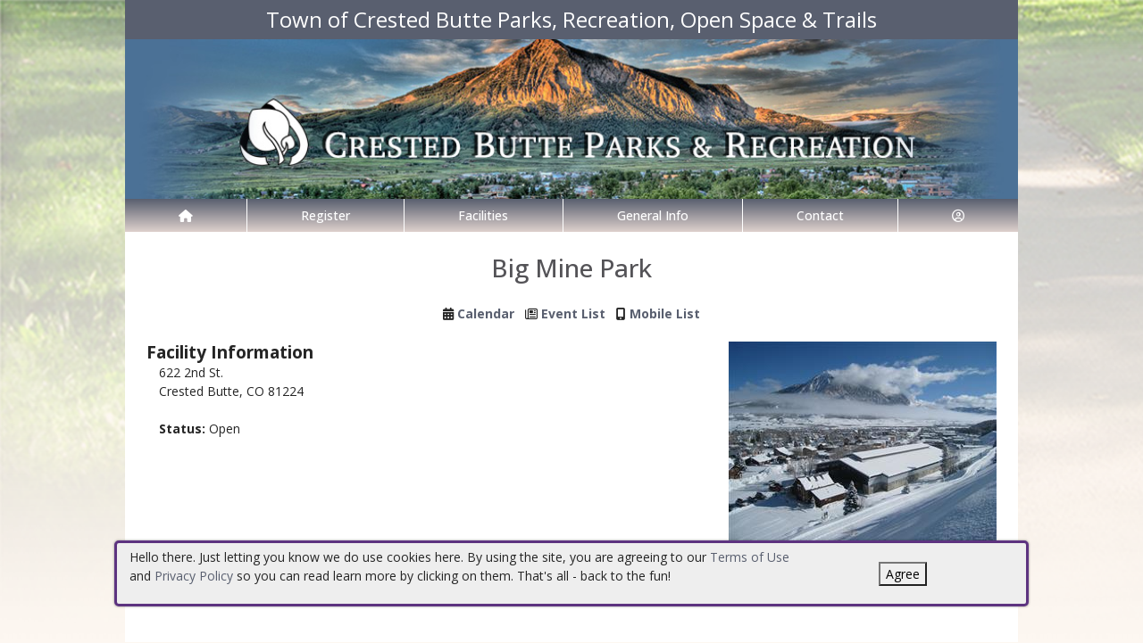

--- FILE ---
content_type: text/html; charset=utf-8
request_url: https://crestedbutteco.myrec.com/info/facilities/details.aspx?ActivityID=145581
body_size: 21395
content:


<!DOCTYPE html>
<html lang="en-US">
<head><meta name="author" content="MyRec.com" /><meta name="robots" content="follow, index" /><meta http-equiv="Content-Type" content="text/html;charset=utf-8" /><meta name="viewport" content="width=device-width, initial-scale=1.0" />
			<!-- Google tag (gtag.js) -->
			<script async src="https://www.googletagmanager.com/gtag/js?id=G-48B1HK4MYL"></script>
			<script>
				window.dataLayer = window.dataLayer || [];
				function gtag(){dataLayer.push(arguments);}
				gtag('js', new Date());

				gtag('config', 'G-48B1HK4MYL');
			</script>
		

		<!-- favicon -->
		<link rel="apple-touch-icon" sizes="180x180" href="/info/includes/icons/apple-touch-icon.png" /><link rel="icon" type="image/png" sizes="32x32" href="/info/includes/icons/favicon-32x32.png" /><link rel="icon" type="image/png" sizes="16x16" href="/info/includes/icons/favicon-16x16.png" />
		<!-- <link rel="manifest" href="/info/includes/icons/site.webmanifest" /> -->

		<!-- Bootstrap CDN -->
		<link href="https://cdn.jsdelivr.net/npm/bootstrap@5.3.3/dist/css/bootstrap.min.css" rel="stylesheet" integrity="sha384-QWTKZyjpPEjISv5WaRU9OFeRpok6YctnYmDr5pNlyT2bRjXh0JMhjY6hW+ALEwIH" crossorigin="anonymous" />
		<script src="https://cdn.jsdelivr.net/npm/@popperjs/core@2.11.8/dist/umd/popper.min.js" integrity="sha384-I7E8VVD/ismYTF4hNIPjVp/Zjvgyol6VFvRkX/vR+Vc4jQkC+hVqc2pM8ODewa9r" crossorigin="anonymous"></script>
		<script src="https://cdn.jsdelivr.net/npm/bootstrap@5.3.7/dist/js/bootstrap.min.js" integrity="sha384-7qAoOXltbVP82dhxHAUje59V5r2YsVfBafyUDxEdApLPmcdhBPg1DKg1ERo0BZlK" crossorigin="anonymous"></script>

		<!-- Bootstrap icons-->
		<link rel="stylesheet" href="https://cdn.jsdelivr.net/npm/bootstrap-icons@1.11.3/font/bootstrap-icons.min.css" />



		<!-- JQuery -->
		<script src="https://code.jquery.com/jquery-3.7.1.js" integrity="sha256-eKhayi8LEQwp4NKxN+CfCh+3qOVUtJn3QNZ0TciWLP4=" crossorigin="anonymous"></script>

		<!-- FontAwesome Kit -->
		<script src="https://kit.fontawesome.com/b6cc480471.js" crossorigin="anonymous"></script>

		<!-- Google Fonts -->
		<link rel="preconnect" href="https://fonts.googleapis.com" /><link rel="preconnect" href="https://fonts.gstatic.com" crossorigin="" /><link href="https://fonts.googleapis.com/css2?family=Open+Sans:wght@300..800&amp;display=swap" rel="stylesheet" />

		<!-- CSS Files -->
		<link rel="stylesheet" href="/custom-colors.css?v=2.1" /> <!-- Custom colors -->
		<link rel="stylesheet" href="/info/master/css/myrec_style.css?v=2.1" /> <!-- Global styling -->
		<link rel="stylesheet" href="/info/master/css/myrec_style-mediaqueries.css?v=2.1" /> <!-- Viewport-specific styling -->
		<link rel="stylesheet" href="/info/master/css/no-more-tables.css" /> <!-- OLD tables -->
		<link rel="stylesheet" href="/info/master/css/no-more-table-sm.css" /> <!-- OLD tables mobile -->

		<!-- Misc UI Update JS -->
		<script src="/info/master/js/myrec-base-js.js?v=1"></script>

		<!-- Fancybox -->
		<link rel="stylesheet" href="/info/includes/fancybox3/jquery.fancybox.min.css" />
		<script src="/info/includes/fancybox3/jquery.fancybox.min.js"></script>

	
	<meta name="description" content="View details about the selected facility.">
<title>
	Town of Crested Butte Parks, Recreation, Open Space & Trails: Facility Details
</title></head>

<a href="#content" class="skip">Skip to content</a>

<body>

	<div id="public-alert-group">
		
	</div>

	<form method="post" action="./details.aspx?ActivityID=145581" id="frmMain">
<div class="aspNetHidden">
<input type="hidden" name="__EVENTTARGET" id="__EVENTTARGET" value="" />
<input type="hidden" name="__EVENTARGUMENT" id="__EVENTARGUMENT" value="" />
<input type="hidden" name="__VIEWSTATE" id="__VIEWSTATE" value="/[base64]/[base64]/[base64]////[base64]/eCAYDAAAAC1VuYXZhaWxhYmxlCQMAAAAGBAAAAAEwCzLOAQABAAAA/////[base64]/////[base64]/////[base64]/////[base64]////[base64]/eCAYDAAAAC1VuYXZhaWxhYmxlCQMAAAAGBAAAAAQ5Nzg3CzLPAQABAAAA/////[base64]/////[base64]/////[base64]////[base64]/eCAYDAAAAC1VuYXZhaWxhYmxlCQMAAAAGBAAAAAQ5Nzg1CzLOAQABAAAA/////[base64]/////[base64]////[base64]/eCAYDAAAAC1VuYXZhaWxhYmxlCQMAAAAGBAAAAAEwCzLOAQABAAAA/////[base64]/////[base64]/////[base64]////[base64]/////[base64]/te3ggGAwAAAAZDbG9zZWQJAwAAAAYEAAAABTEzNDIyCzLVAQABAAAA/////[base64]/eCABqyVBiX94IBgMAAAARV0VIQSBZb3V0aCBIb2NrZXkJAwAAAAYEAAAABTExMzY2CzLVAQABAAAA/////[base64]/eCAAGcONuX94IBgMAAAARV0VIQSBBZHVsdCBIb2NrZXkJAwAAAAYEAAAABTExMzY2CzLVAQABAAAA/////[base64]/eCACiFnZ7X94IBgMAAAARV0VIQSBBZHVsdCBIb2NrZXkJAwAAAAYEAAAABTExMzY2CzLKAQABAAAA/////[base64]/gV/eCADA8oKSX94IBgMAAAAGQ2xvc2VkCQMAAAAGBAAAAAUxMTM2NgsyygEAAQAAAP////[base64]/[base64]/[base64]/[base64]/[base64]/[base64]/[base64]/[base64]" />
</div>

<script type="text/javascript">
//<![CDATA[
var theForm = document.forms['frmMain'];
if (!theForm) {
    theForm = document.frmMain;
}
function __doPostBack(eventTarget, eventArgument) {
    if (!theForm.onsubmit || (theForm.onsubmit() != false)) {
        theForm.__EVENTTARGET.value = eventTarget;
        theForm.__EVENTARGUMENT.value = eventArgument;
        theForm.submit();
    }
}
//]]>
</script>


<script src="/info/WebResource.axd?d=ZDET2Q8xRrmMKfyw_ga0LBIBv55KuQ_r1LcMCS1hXdaXlqtrZyyNJtRm2n6X0KrTDxROECJ97RPWZyZMBARrHN7U4zLrwXZxHIreqCGcXDg1&amp;t=638901392248157332" type="text/javascript"></script>


<script src="/info/WebResource.axd?d=31IAns5vJHlAgIgzKaqkeIqSEhogFHIlg_BFCHdxjMSX96d_fer8JvuOwQQe0JHjn2amkYp0dLCwqqv4CYqdiCde7ClXNJtYuPHRxA-5XUTDQJIjtJ2JlKzaYjTMVHrY0&amp;t=637477830817451086" type="text/javascript"></script>
<script src="/info/WebResource.axd?d=R7jCPujnZzjd9GVklRynAfWqDn5gKoFKeLoHk3g2cxozFU8jtr7VO9dgcCq5yLuBjpBTbEofafDh8zghojeRguVPhoi3ky2J-zDR6ptOpnCaBjNuLnP2bfyM3tBmRI02l14gilBJbeclO0868ceGJA2&amp;t=637477830817451086" type="text/javascript"></script>
<script src="/info/ScriptResource.axd?d=mf2tE3KU20YfxOrTCCmiOaOvisLfPjSfpM-2xS5kaG6ILcQsS1g-BdlFHtnYZSwNJL1--UlcZpWodOoZ10m2B7aRQg6SEJIwzaQmwR-1iOTs0NywoVfOoW3u3ipEjvOxqyo7J3D6j77a-4km3smzX41ojVgajJoX1Gq0KUiHn4E1&amp;t=5c0e0825" type="text/javascript"></script>
<script src="/info/ScriptResource.axd?d=B5Lb4U9-IbAzn7wIc4jQSLgZ77ER4mtTMhFi6yUvOxXDuxfinA9-wXRxog_e42pFYwM0wOydqBel2s9IPiAWoCQsGgwqcZlMbv9Xx_B8CNDWlZAMM3NX0dbVxtzn4Jovzaf1RRVa2ObLG8Notz10PGqOTwZDU0Kq50snC1TLyvjLM462jeCZijzZ9hxZsGDT0&amp;t=5c0e0825" type="text/javascript"></script>
<div class="aspNetHidden">

	<input type="hidden" name="__VIEWSTATEGENERATOR" id="__VIEWSTATEGENERATOR" value="D96AFB41" />
	<input type="hidden" name="__EVENTVALIDATION" id="__EVENTVALIDATION" value="/[base64]/ENoOHNgIwzBNsJCoue8eTMjsDbQIgQN7dTG9LbqECT03z7BGrwV8nvTT3/ttOv6MDkep+M81DZ6/5Fno20r/otZ/hw0x76L0i5oQsOyrsVOpHk6XAOZSOJzsmfjvIjsQzduz+vXrw854V+zM9W/yqKEJMuSIyrmp3tBm+XHb95qwO2dn8p/KvCF3pdLZ7CgVct5GujOiSpvol/[base64]" />
</div>
		<div class="policy-banner" style="display: none; border: 3px solid #5D3380;">
			<p>
			Hello there. Just letting you know we do use cookies here. By using the site, you are agreeing to our
			<a href="/info/policies/default.aspx" target="_blank" rel="noopener noreferrer">Terms of Use</a> and
			<a href="/info/policies/privacy.aspx" target="_blank" rel="noopener noreferrer">Privacy Policy</a> so you can read learn more by clicking on them.
			That's all - back to the fun!
			</p>
			<div class="col-md-3 text-center">
				<button class="policy-close">Agree</button>
			</div>
		</div>


		


	<div id="main-container" class="container">
		<header>
			

				<!-- Department name title -->
				<div class="siteName">
					<span id="lblDepartmentName">Town of Crested Butte Parks, Recreation, Open Space & Trails</span>
				</div>

				<!-- Banner image -->
				<div class="banner">
					<a id="hlHeaderImage" title="Town of Crested Butte Parks, Recreation, Open Space &amp; Trails" class="logo" alt="Town of Crested Butte Parks, Recreation, Open Space &amp; Trails" href="/info/default.aspx"><img title="Town of Crested Butte Parks, Recreation, Open Space &amp; Trails" src="/images/header_banner.jpg" alt="Town of Crested Butte Parks, Recreation, Open Space &amp; Trails" /></a>
				</div>

			

			
				<nav>
						

<nav id="myrec-main-nav" class="navbar container">
	<ul class="navbar-nav">
		<li class="nav-item">
			<a href="/info/default.aspx" class="nav-link"><i class="fa fa-home"></i></a>
		</li>
		
				<li class="nav-item dropdown">

					<a id="ctrMainNav_rptNavGroups_hlNavGroup_0" class="nav-link dropdown-toggle" data-bs-toggle="dropdown" href="/info/activities/default.aspx?type=activities">Register</a>
					<input type="hidden" name="ctl00$ctrMainNav$rptNavGroups$ctl00$hdnNavGroupID" id="ctrMainNav_rptNavGroups_hdnNavGroupID_0" value="1" />
					
							<ul class="dropdown-menu">
						
							<li><a href="/info/activities/default.aspx?type=activities">Programs</a></li>
						
							<li><a href="/info/search/default.aspx">Search Activities</a></li>
						
							</ul>
						
				</li>
			
				<li class="nav-item dropdown">

					<a id="ctrMainNav_rptNavGroups_hlNavGroup_1" class="nav-link dropdown-toggle" data-bs-toggle="dropdown" href="/info/facilities/default.aspx">Facilities</a>
					<input type="hidden" name="ctl00$ctrMainNav$rptNavGroups$ctl01$hdnNavGroupID" id="ctrMainNav_rptNavGroups_hdnNavGroupID_1" value="2" />
					
							<ul class="dropdown-menu">
						
							<li><a href="/info/facilities/default.aspx">Facility List</a></li>
						
							<li><a href="/info/calendar/default.aspx">Calendar</a></li>
						
							</ul>
						
				</li>
			
				<li class="nav-item dropdown">

					<a id="ctrMainNav_rptNavGroups_hlNavGroup_2" class="nav-link dropdown-toggle" data-bs-toggle="dropdown" href="/info/dept/default.aspx">General Info</a>
					<input type="hidden" name="ctl00$ctrMainNav$rptNavGroups$ctl02$hdnNavGroupID" id="ctrMainNav_rptNavGroups_hdnNavGroupID_2" value="3" />
					
							<ul class="dropdown-menu">
						
							<li><a href="/info/news/default.aspx">News</a></li>
						
							<li><a href="/info/dept/default.aspx">Dept Info</a></li>
						
							<li><a href="/info/team/default.aspx">Team Info</a></li>
						
							</ul>
						
				</li>
			
				<li class="nav-item dropdown">

					<a id="ctrMainNav_rptNavGroups_hlNavGroup_3" class="nav-link dropdown-toggle" data-bs-toggle="dropdown" href="/info/contact/default.aspx">Contact</a>
					<input type="hidden" name="ctl00$ctrMainNav$rptNavGroups$ctl03$hdnNavGroupID" id="ctrMainNav_rptNavGroups_hdnNavGroupID_3" value="4" />
					
							<ul class="dropdown-menu">
						
							<li><a href="/info/contact/default.aspx">Contact Us</a></li>
						
							<li><a href="/info/help/default.aspx">Help</a></li>
						
							<li><a href="/info/tutorial/default.aspx">How to Register</a></li>
						
							<li><a href="/info/affiliated/default.aspx">Affiliates</a></li>
						
							<li><a href="http://www.crestedbutte-co.gov/" target="_blank">Municipal Site</a></li>
						
							</ul>
						
				</li>
			
		<li class="nav-item dropdown">
			<a class="dropdown-toggle nav-link" data-bs-toggle="dropdown" href="/info/household/default.aspx"><i class="fa fa-user-circle-o" aria-hidden="true"></i></a>
			<ul class="dropdown-menu dropdown-menu-lg-end">
				
					<li><a href="/info/household/login.aspx">Account Login</a></li>
					<li><a href="/info/household/add_step_01.aspx">Create Account</a></li>
				

				
			</ul>
		</li>
		
	</ul>
</nav>
	

		<!-- <b class="ieMsg">For the best browsing experience, please upgrade to <a href="https://www.microsoft.com/en-us/download/internet-explorer.aspx" target="_blank">IE 9 or greater</a>, <a href="https://www.microsoft.com/en-us/download/details.aspx?id=48126" target="_blank">Edge</a>, <a href="https://www.mozilla.org/en-US/firefox/new/" target="_blank">Firefox</a>, or <a href="https://www.google.com/chrome/browser/desktop/">Chrome</a>.</b> -->

		<!--Mobile-->
		<nav id="myrec-mobile-nav" class="navbar container">

			<ul class="navbar-nav">

				<li class="nav-item"><a href="/info/default.aspx" class="nav-link"><i class="fa-solid fa-house"></i></a></li>
				
				
				

				<li class="nav-item">
					<a class="nav-link mobile-toggle-trigger" href="#collapse-mobile-acct" data-bs-toggle="collapse" aria-expanded="false" aria-controls="collapse-mobile-acct"><i class="fa-solid fa-circle-user"></i></a>
				</li>

				<li class="nav-item">
					<a class="nav-link mobile-toggle-trigger" href="#collapse-mobile" data-bs-toggle="collapse" aria-expanded="false" aria-controls="collapse-mobile">
						<i class="fa-solid fa-bars"></i>
					</a>
					
				</li>
				
			</ul>

			<div class="collapse mobile-menu-toggle" id="collapse-mobile-acct" data-bs-parent="#myrec-mobile-nav">
				<ul class="mobile-menu">
					
					
						<li><a href="/info/household/login.aspx">Account Login</a></li>
						<li><a href="/info/household/add_step_01.aspx">Create Account</a></li>
					
				</ul>
			</div>


			<div class="collapse mobile-menu-toggle" id="collapse-mobile" data-bs-parent="#myrec-mobile-nav">
				<ul class="mobile-menu">
					
							<li class="nav-item dropdown">
								<a id="ctrMainNav_rptNavGroups2_hlNavGroup2_0" class="nav-link dropdown-toggle" data-bs-toggle="dropdown" href="/info/activities/default.aspx?type=activities">Register</a>
								<!-- <input type="hidden" name="ctl00$ctrMainNav$rptNavGroups2$ctl00$hdnNavGroupID" id="ctrMainNav_rptNavGroups2_hdnNavGroupID_0" value="1" /> -->
								<input type="hidden" name="ctl00$ctrMainNav$rptNavGroups2$ctl00$hdnNavGroupID2" id="ctrMainNav_rptNavGroups2_hdnNavGroupID2_0" value="1" />
								<ul class="dropdown-menu mobile-menu-submenu">
									
											<li class="dropdown-item"><a href="/info/activities/default.aspx?type=activities">Programs</a></li>
										
											<li class="dropdown-item"><a href="/info/search/default.aspx">Search Activities</a></li>
										
								</ul>
							</li>
						
							<li class="nav-item dropdown">
								<a id="ctrMainNav_rptNavGroups2_hlNavGroup2_1" class="nav-link dropdown-toggle" data-bs-toggle="dropdown" href="/info/facilities/default.aspx">Facilities</a>
								<!-- <input type="hidden" name="ctl00$ctrMainNav$rptNavGroups2$ctl01$hdnNavGroupID" id="ctrMainNav_rptNavGroups2_hdnNavGroupID_1" value="2" /> -->
								<input type="hidden" name="ctl00$ctrMainNav$rptNavGroups2$ctl01$hdnNavGroupID2" id="ctrMainNav_rptNavGroups2_hdnNavGroupID2_1" value="2" />
								<ul class="dropdown-menu mobile-menu-submenu">
									
											<li class="dropdown-item"><a href="/info/facilities/default.aspx">Facility List</a></li>
										
											<li class="dropdown-item"><a href="/info/calendar/default.aspx">Calendar</a></li>
										
								</ul>
							</li>
						
							<li class="nav-item dropdown">
								<a id="ctrMainNav_rptNavGroups2_hlNavGroup2_2" class="nav-link dropdown-toggle" data-bs-toggle="dropdown" href="/info/dept/default.aspx">General Info</a>
								<!-- <input type="hidden" name="ctl00$ctrMainNav$rptNavGroups2$ctl02$hdnNavGroupID" id="ctrMainNav_rptNavGroups2_hdnNavGroupID_2" value="3" /> -->
								<input type="hidden" name="ctl00$ctrMainNav$rptNavGroups2$ctl02$hdnNavGroupID2" id="ctrMainNav_rptNavGroups2_hdnNavGroupID2_2" value="3" />
								<ul class="dropdown-menu mobile-menu-submenu">
									
											<li class="dropdown-item"><a href="/info/news/default.aspx">News</a></li>
										
											<li class="dropdown-item"><a href="/info/dept/default.aspx">Dept Info</a></li>
										
											<li class="dropdown-item"><a href="/info/team/default.aspx">Team Info</a></li>
										
								</ul>
							</li>
						
							<li class="nav-item dropdown">
								<a id="ctrMainNav_rptNavGroups2_hlNavGroup2_3" class="nav-link dropdown-toggle" data-bs-toggle="dropdown" href="/info/contact/default.aspx">Contact</a>
								<!-- <input type="hidden" name="ctl00$ctrMainNav$rptNavGroups2$ctl03$hdnNavGroupID" id="ctrMainNav_rptNavGroups2_hdnNavGroupID_3" value="4" /> -->
								<input type="hidden" name="ctl00$ctrMainNav$rptNavGroups2$ctl03$hdnNavGroupID2" id="ctrMainNav_rptNavGroups2_hdnNavGroupID2_3" value="4" />
								<ul class="dropdown-menu mobile-menu-submenu">
									
											<li class="dropdown-item"><a href="/info/contact/default.aspx">Contact Us</a></li>
										
											<li class="dropdown-item"><a href="/info/help/default.aspx">Help</a></li>
										
											<li class="dropdown-item"><a href="/info/tutorial/default.aspx">How to Register</a></li>
										
											<li class="dropdown-item"><a href="/info/affiliated/default.aspx">Affiliates</a></li>
										
											<li class="dropdown-item"><a href="http://www.crestedbutte-co.gov/" target="_blank">Municipal Site</a></li>
										
								</ul>
							</li>
						
				</ul>
			</div>
		</nav>

		
				</nav>
			

			

			
				<div class="linkStandout registerMsg">
					<a href="/info/default.aspx" alt="Home" title="Home">
						<i class="fa-solid fa-house"></i>
					</a>

					<a id="hlRegisterNow" href="/info/activities/default.aspx">Register Now</a>
				</div>

				

			</header>

			<div id="page-content">

				<div class="index-content">
					
					<a href="#nav" class="skip">Skip to nav</a>
					
				</div>

			<div class="main-content">
				

				
	<script type="text/javascript">
//<![CDATA[
Sys.WebForms.PageRequestManager._initialize('ctl00$Content$ScriptManager1', 'frmMain', ['tctl00$Content$udpAvailability','Content_udpAvailability','tctl00$Content$UpdatePanel2','Content_UpdatePanel2'], [], [], 90, 'ctl00');
//]]>
</script>

	<script language="javascript">
	<!--
		function EventDates(ActivityID) {
			var URL = '/info/popups/activity_dates.aspx?ActivityID=' + ActivityID
			window.open(URL, 'EventDatesWindowA' + ActivityID, 'width=650,height=520,scrollbars=1,resizable=1;')
		}

	-->
	</script>
	<script language="Javascript">
		$(function() {
			$('.collapsePanelAvail').hide();
			$('.collapsePanelToggleAvail').click(function() {
				$('.collapsePanelAvail').slideToggle();
				return false;
			});
		});

		function pageLoad(sender,args) {
			$('.collapsePanelAvail').hide();
			$('.collapsePanelToggleAvail').click(function() {
				$('.collapsePanelAvail').slideToggle();
				return false;
			});
		}
	</script>

	<style type="text/css" media="all">
		table.padded td {padding: 0 0.15em;}
		.bold {font-weight: bold;}
	</style>

	<h1><span id="Content_lblName">Big Mine Park</span></h1>
	<div class="center">
		
		
		
			<span class="noMobile">
				<i class="fa fa-calendar"></i> <a href="/info/calendar/default.aspx?FacilityID=9763&AreaID=0">Calendar</a>
				&nbsp;
			</span>
			<i class="fa fa-newspaper-o"></i> <a href="/info/calendar/list.aspx?FacilityID=9763&AreaID=0">Event List</a>
			&nbsp;
			<i class="fa fa-mobile"></i> <a href="/info/calendar/mobile.aspx?FacilityID=9763&AreaID=0">Mobile List</a>
		
		<br /><br />
	</div>
	<div class="collapsePanelAvail">
		<div id="Content_udpAvailability">
	
				<table class="styled" style="width: 100%;">
				<tr class="trTitle left">
					<td>
						Availability
					</td>
				</tr>
				<tr class="center">
					<td>
						<b>Date:</b>
						<input name="ctl00$Content$txtAvailabilityDate" type="text" value="01/29/2026" maxlength="10" id="Content_txtAvailabilityDate" class="datepicker date" style="width:80px;" />
						<input type="submit" name="ctl00$Content$btnAvailabilityChart" value="Update" id="Content_btnAvailabilityChart" class="btn" style="margin-top: -10px;" />
					</td>
				</tr>
				</table>
				<div class="center" style="width: 840px;">
					<br />

<div id="Content_ctrAvailabilityChart_DayPilotScheduler1" class="scheduler_default_main" style="width:968px;-khtml-user-select:none;-webkit-user-select:none;-moz-user-select:none;user-select:none;position:relative;">
		<table cellspacing="0" cellpadding="0" border="0">
			<tr>
				<td style="width:200px;"><div class="scheduler_default_corner" unselectable="on" style="width:200px;height:45px;overflow:hidden;">
					<div id="Content_ctrAvailabilityChart_DayPilotScheduler1_corner" unselectable="on" class="scheduler_default_corner_inner" style="height:44px;">

					</div>
				</div></td><td unselectable="on" style="width:32px;height:44px;overflow:hidden;-khtml-user-select:none;-moz-user-select:none;"><div unselectable="on" title="12:00 AM" class="scheduler_default_timeheadercol" style="height:45px;width:32px;position:relative;overflow:hidden;">
					<div unselectable="on" class="scheduler_default_timeheadercol_inner">
						12 am
					</div>
				</div></td><td unselectable="on" style="width:32px;height:44px;overflow:hidden;-khtml-user-select:none;-moz-user-select:none;"><div unselectable="on" title="1:00 AM" class="scheduler_default_timeheadercol" style="height:45px;width:32px;position:relative;overflow:hidden;">
					<div unselectable="on" class="scheduler_default_timeheadercol_inner">
						1 am
					</div>
				</div></td><td unselectable="on" style="width:32px;height:44px;overflow:hidden;-khtml-user-select:none;-moz-user-select:none;"><div unselectable="on" title="2:00 AM" class="scheduler_default_timeheadercol" style="height:45px;width:32px;position:relative;overflow:hidden;">
					<div unselectable="on" class="scheduler_default_timeheadercol_inner">
						2 am
					</div>
				</div></td><td unselectable="on" style="width:32px;height:44px;overflow:hidden;-khtml-user-select:none;-moz-user-select:none;"><div unselectable="on" title="3:00 AM" class="scheduler_default_timeheadercol" style="height:45px;width:32px;position:relative;overflow:hidden;">
					<div unselectable="on" class="scheduler_default_timeheadercol_inner">
						3 am
					</div>
				</div></td><td unselectable="on" style="width:32px;height:44px;overflow:hidden;-khtml-user-select:none;-moz-user-select:none;"><div unselectable="on" title="4:00 AM" class="scheduler_default_timeheadercol" style="height:45px;width:32px;position:relative;overflow:hidden;">
					<div unselectable="on" class="scheduler_default_timeheadercol_inner">
						4 am
					</div>
				</div></td><td unselectable="on" style="width:32px;height:44px;overflow:hidden;-khtml-user-select:none;-moz-user-select:none;"><div unselectable="on" title="5:00 AM" class="scheduler_default_timeheadercol" style="height:45px;width:32px;position:relative;overflow:hidden;">
					<div unselectable="on" class="scheduler_default_timeheadercol_inner">
						5 am
					</div>
				</div></td><td unselectable="on" style="width:32px;height:44px;overflow:hidden;-khtml-user-select:none;-moz-user-select:none;"><div unselectable="on" title="6:00 AM" class="scheduler_default_timeheadercol" style="height:45px;width:32px;position:relative;overflow:hidden;">
					<div unselectable="on" class="scheduler_default_timeheadercol_inner">
						6 am
					</div>
				</div></td><td unselectable="on" style="width:32px;height:44px;overflow:hidden;-khtml-user-select:none;-moz-user-select:none;"><div unselectable="on" title="7:00 AM" class="scheduler_default_timeheadercol" style="height:45px;width:32px;position:relative;overflow:hidden;">
					<div unselectable="on" class="scheduler_default_timeheadercol_inner">
						7 am
					</div>
				</div></td><td unselectable="on" style="width:32px;height:44px;overflow:hidden;-khtml-user-select:none;-moz-user-select:none;"><div unselectable="on" title="8:00 AM" class="scheduler_default_timeheadercol" style="height:45px;width:32px;position:relative;overflow:hidden;">
					<div unselectable="on" class="scheduler_default_timeheadercol_inner">
						8 am
					</div>
				</div></td><td unselectable="on" style="width:32px;height:44px;overflow:hidden;-khtml-user-select:none;-moz-user-select:none;"><div unselectable="on" title="9:00 AM" class="scheduler_default_timeheadercol" style="height:45px;width:32px;position:relative;overflow:hidden;">
					<div unselectable="on" class="scheduler_default_timeheadercol_inner">
						9 am
					</div>
				</div></td><td unselectable="on" style="width:32px;height:44px;overflow:hidden;-khtml-user-select:none;-moz-user-select:none;"><div unselectable="on" title="10:00 AM" class="scheduler_default_timeheadercol" style="height:45px;width:32px;position:relative;overflow:hidden;">
					<div unselectable="on" class="scheduler_default_timeheadercol_inner">
						10 am
					</div>
				</div></td><td unselectable="on" style="width:32px;height:44px;overflow:hidden;-khtml-user-select:none;-moz-user-select:none;"><div unselectable="on" title="11:00 AM" class="scheduler_default_timeheadercol" style="height:45px;width:32px;position:relative;overflow:hidden;">
					<div unselectable="on" class="scheduler_default_timeheadercol_inner">
						11 am
					</div>
				</div></td><td unselectable="on" style="width:32px;height:44px;overflow:hidden;-khtml-user-select:none;-moz-user-select:none;"><div unselectable="on" title="12:00 PM" class="scheduler_default_timeheadercol" style="height:45px;width:32px;position:relative;overflow:hidden;">
					<div unselectable="on" class="scheduler_default_timeheadercol_inner">
						12 pm
					</div>
				</div></td><td unselectable="on" style="width:32px;height:44px;overflow:hidden;-khtml-user-select:none;-moz-user-select:none;"><div unselectable="on" title="1:00 PM" class="scheduler_default_timeheadercol" style="height:45px;width:32px;position:relative;overflow:hidden;">
					<div unselectable="on" class="scheduler_default_timeheadercol_inner">
						1 pm
					</div>
				</div></td><td unselectable="on" style="width:32px;height:44px;overflow:hidden;-khtml-user-select:none;-moz-user-select:none;"><div unselectable="on" title="2:00 PM" class="scheduler_default_timeheadercol" style="height:45px;width:32px;position:relative;overflow:hidden;">
					<div unselectable="on" class="scheduler_default_timeheadercol_inner">
						2 pm
					</div>
				</div></td><td unselectable="on" style="width:32px;height:44px;overflow:hidden;-khtml-user-select:none;-moz-user-select:none;"><div unselectable="on" title="3:00 PM" class="scheduler_default_timeheadercol" style="height:45px;width:32px;position:relative;overflow:hidden;">
					<div unselectable="on" class="scheduler_default_timeheadercol_inner">
						3 pm
					</div>
				</div></td><td unselectable="on" style="width:32px;height:44px;overflow:hidden;-khtml-user-select:none;-moz-user-select:none;"><div unselectable="on" title="4:00 PM" class="scheduler_default_timeheadercol" style="height:45px;width:32px;position:relative;overflow:hidden;">
					<div unselectable="on" class="scheduler_default_timeheadercol_inner">
						4 pm
					</div>
				</div></td><td unselectable="on" style="width:32px;height:44px;overflow:hidden;-khtml-user-select:none;-moz-user-select:none;"><div unselectable="on" title="5:00 PM" class="scheduler_default_timeheadercol" style="height:45px;width:32px;position:relative;overflow:hidden;">
					<div unselectable="on" class="scheduler_default_timeheadercol_inner">
						5 pm
					</div>
				</div></td><td unselectable="on" style="width:32px;height:44px;overflow:hidden;-khtml-user-select:none;-moz-user-select:none;"><div unselectable="on" title="6:00 PM" class="scheduler_default_timeheadercol" style="height:45px;width:32px;position:relative;overflow:hidden;">
					<div unselectable="on" class="scheduler_default_timeheadercol_inner">
						6 pm
					</div>
				</div></td><td unselectable="on" style="width:32px;height:44px;overflow:hidden;-khtml-user-select:none;-moz-user-select:none;"><div unselectable="on" title="7:00 PM" class="scheduler_default_timeheadercol" style="height:45px;width:32px;position:relative;overflow:hidden;">
					<div unselectable="on" class="scheduler_default_timeheadercol_inner">
						7 pm
					</div>
				</div></td><td unselectable="on" style="width:32px;height:44px;overflow:hidden;-khtml-user-select:none;-moz-user-select:none;"><div unselectable="on" title="8:00 PM" class="scheduler_default_timeheadercol" style="height:45px;width:32px;position:relative;overflow:hidden;">
					<div unselectable="on" class="scheduler_default_timeheadercol_inner">
						8 pm
					</div>
				</div></td><td unselectable="on" style="width:32px;height:44px;overflow:hidden;-khtml-user-select:none;-moz-user-select:none;"><div unselectable="on" title="9:00 PM" class="scheduler_default_timeheadercol" style="height:45px;width:32px;position:relative;overflow:hidden;">
					<div unselectable="on" class="scheduler_default_timeheadercol_inner">
						9 pm
					</div>
				</div></td><td unselectable="on" style="width:32px;height:44px;overflow:hidden;-khtml-user-select:none;-moz-user-select:none;"><div unselectable="on" title="10:00 PM" class="scheduler_default_timeheadercol" style="height:45px;width:32px;position:relative;overflow:hidden;">
					<div unselectable="on" class="scheduler_default_timeheadercol_inner">
						10 pm
					</div>
				</div></td><td unselectable="on" style="width:32px;height:44px;overflow:hidden;-khtml-user-select:none;-moz-user-select:none;"><div unselectable="on" title="11:00 PM" class="scheduler_default_timeheadercol" style="height:45px;width:32px;position:relative;overflow:hidden;">
					<div unselectable="on" class="scheduler_default_timeheadercol_inner">
						11 pm
					</div>
				</div></td>
			</tr><tr>
				<td unselectable="on" resource="11366" id="Content_ctrAvailabilityChart_DayPilotScheduler1row11366" style="width:200px;"><div unselectable='on' style='height:50px; overflow:hidden; width: 200px'><table style='width:200px; padding: 0px; border-spacing: 0px; table-layout: fixed;'><tr><td style='width:200px; padding: 0px; overflow: hidden;'><div unselectable='on' style='height:50px; overflow:hidden; position: relative;' class='scheduler_default_rowheader'><div unselectable='on' class='scheduler_default_rowheader_inner'>Big Mine Ice Arena</div></td></tr></table></div></td><td onclick="javascript:__doPostBack(&#39;ctl00$Content$ctrAvailabilityChart$DayPilotScheduler1&#39;,&#39;TIME:2026-01-29T00:00:0011366&#39;)" style="width:32px;cursor:pointer;"><div unselectable='on' style='display:block; width:32px; height:50px;' class='scheduler_default_cell'></div></td><td onclick="javascript:__doPostBack(&#39;ctl00$Content$ctrAvailabilityChart$DayPilotScheduler1&#39;,&#39;TIME:2026-01-29T01:00:0011366&#39;)" style="width:32px;cursor:pointer;"><div unselectable='on' style='display:block; width:32px; height:50px;' class='scheduler_default_cell'></div></td><td onclick="javascript:__doPostBack(&#39;ctl00$Content$ctrAvailabilityChart$DayPilotScheduler1&#39;,&#39;TIME:2026-01-29T02:00:0011366&#39;)" style="width:32px;cursor:pointer;"><div unselectable='on' style='display:block; width:32px; height:50px;' class='scheduler_default_cell'></div></td><td onclick="javascript:__doPostBack(&#39;ctl00$Content$ctrAvailabilityChart$DayPilotScheduler1&#39;,&#39;TIME:2026-01-29T03:00:0011366&#39;)" style="width:32px;cursor:pointer;"><div unselectable='on' style='display:block; width:32px; height:50px;' class='scheduler_default_cell'></div></td><td onclick="javascript:__doPostBack(&#39;ctl00$Content$ctrAvailabilityChart$DayPilotScheduler1&#39;,&#39;TIME:2026-01-29T04:00:0011366&#39;)" style="width:32px;cursor:pointer;"><div unselectable='on' style='display:block; width:32px; height:50px;' class='scheduler_default_cell'></div></td><td onclick="javascript:__doPostBack(&#39;ctl00$Content$ctrAvailabilityChart$DayPilotScheduler1&#39;,&#39;TIME:2026-01-29T05:00:0011366&#39;)" style="width:32px;cursor:pointer;"><div unselectable='on' style='display:block; width:32px; height:50px;' class='scheduler_default_cell'></div></td><td onclick="javascript:__doPostBack(&#39;ctl00$Content$ctrAvailabilityChart$DayPilotScheduler1&#39;,&#39;TIME:2026-01-29T06:00:0011366&#39;)" style="width:32px;cursor:pointer;"><div unselectable='on' style='display:block; width:32px; height:50px;' class='scheduler_default_cell'></div></td><td onclick="javascript:__doPostBack(&#39;ctl00$Content$ctrAvailabilityChart$DayPilotScheduler1&#39;,&#39;TIME:2026-01-29T07:00:0011366&#39;)" style="width:32px;cursor:pointer;"><div unselectable='on' style='display:block; width:32px; height:50px;' class='scheduler_default_cell'></div></td><td onclick="javascript:__doPostBack(&#39;ctl00$Content$ctrAvailabilityChart$DayPilotScheduler1&#39;,&#39;TIME:2026-01-29T08:00:0011366&#39;)" style="width:32px;cursor:pointer;"><div unselectable='on' style='display:block; width:32px; height:50px;' class='scheduler_default_cell'></div></td><td onclick="javascript:__doPostBack(&#39;ctl00$Content$ctrAvailabilityChart$DayPilotScheduler1&#39;,&#39;TIME:2026-01-29T09:00:0011366&#39;)" style="width:32px;cursor:pointer;"><div unselectable='on' style='display:block; width:32px; height:50px;' class='scheduler_default_cell scheduler_default_cell_business'></div></td><td onclick="javascript:__doPostBack(&#39;ctl00$Content$ctrAvailabilityChart$DayPilotScheduler1&#39;,&#39;TIME:2026-01-29T10:00:0011366&#39;)" style="width:32px;cursor:pointer;"><div unselectable='on' style='display:block; width:32px; height:50px;' class='scheduler_default_cell scheduler_default_cell_business'></div></td><td onclick="javascript:__doPostBack(&#39;ctl00$Content$ctrAvailabilityChart$DayPilotScheduler1&#39;,&#39;TIME:2026-01-29T11:00:0011366&#39;)" style="width:32px;cursor:pointer;"><div unselectable='on' style='display:block; width:32px; height:50px;' class='scheduler_default_cell scheduler_default_cell_business'></div></td><td onclick="javascript:__doPostBack(&#39;ctl00$Content$ctrAvailabilityChart$DayPilotScheduler1&#39;,&#39;TIME:2026-01-29T12:00:0011366&#39;)" style="width:32px;cursor:pointer;"><div unselectable='on' style='display:block; width:32px; height:50px;' class='scheduler_default_cell scheduler_default_cell_business'></div></td><td onclick="javascript:__doPostBack(&#39;ctl00$Content$ctrAvailabilityChart$DayPilotScheduler1&#39;,&#39;TIME:2026-01-29T13:00:0011366&#39;)" style="width:32px;cursor:pointer;"><div unselectable='on' style='display:block; width:32px; height:50px;' class='scheduler_default_cell scheduler_default_cell_business'></div></td><td onclick="javascript:__doPostBack(&#39;ctl00$Content$ctrAvailabilityChart$DayPilotScheduler1&#39;,&#39;TIME:2026-01-29T14:00:0011366&#39;)" style="width:32px;cursor:pointer;"><div unselectable='on' style='display:block; width:32px; height:50px;' class='scheduler_default_cell scheduler_default_cell_business'></div></td><td onclick="javascript:__doPostBack(&#39;ctl00$Content$ctrAvailabilityChart$DayPilotScheduler1&#39;,&#39;TIME:2026-01-29T15:00:0011366&#39;)" style="width:32px;cursor:pointer;"><div unselectable='on' style='display:block; width:32px; height:50px;' class='scheduler_default_cell scheduler_default_cell_business'></div></td><td onclick="javascript:__doPostBack(&#39;ctl00$Content$ctrAvailabilityChart$DayPilotScheduler1&#39;,&#39;TIME:2026-01-29T16:00:0011366&#39;)" style="width:32px;cursor:pointer;"><div unselectable='on' style='display:block; width:32px; height:50px;' class='scheduler_default_cell scheduler_default_cell_business'></div></td><td onclick="javascript:__doPostBack(&#39;ctl00$Content$ctrAvailabilityChart$DayPilotScheduler1&#39;,&#39;TIME:2026-01-29T17:00:0011366&#39;)" style="width:32px;cursor:pointer;"><div unselectable='on' style='display:block; width:32px; height:50px;' class='scheduler_default_cell scheduler_default_cell_business'></div></td><td onclick="javascript:__doPostBack(&#39;ctl00$Content$ctrAvailabilityChart$DayPilotScheduler1&#39;,&#39;TIME:2026-01-29T18:00:0011366&#39;)" style="width:32px;cursor:pointer;"><div unselectable='on' style='display:block; width:32px; height:50px;' class='scheduler_default_cell'></div></td><td onclick="javascript:__doPostBack(&#39;ctl00$Content$ctrAvailabilityChart$DayPilotScheduler1&#39;,&#39;TIME:2026-01-29T19:00:0011366&#39;)" style="width:32px;cursor:pointer;"><div unselectable='on' style='display:block; width:32px; height:50px;' class='scheduler_default_cell'></div></td><td onclick="javascript:__doPostBack(&#39;ctl00$Content$ctrAvailabilityChart$DayPilotScheduler1&#39;,&#39;TIME:2026-01-29T20:00:0011366&#39;)" style="width:32px;cursor:pointer;"><div unselectable='on' style='display:block; width:32px; height:50px;' class='scheduler_default_cell'></div></td><td onclick="javascript:__doPostBack(&#39;ctl00$Content$ctrAvailabilityChart$DayPilotScheduler1&#39;,&#39;TIME:2026-01-29T21:00:0011366&#39;)" style="width:32px;cursor:pointer;"><div unselectable='on' style='display:block; width:32px; height:50px;' class='scheduler_default_cell'></div></td><td onclick="javascript:__doPostBack(&#39;ctl00$Content$ctrAvailabilityChart$DayPilotScheduler1&#39;,&#39;TIME:2026-01-29T22:00:0011366&#39;)" style="width:32px;cursor:pointer;"><div unselectable='on' style='display:block; width:32px; height:50px;' class='scheduler_default_cell'></div></td><td onclick="javascript:__doPostBack(&#39;ctl00$Content$ctrAvailabilityChart$DayPilotScheduler1&#39;,&#39;TIME:2026-01-29T23:00:0011366&#39;)" style="width:32px;cursor:pointer;"><div unselectable='on' style='display:block; width:32px; height:50px;' class='scheduler_default_cell'></div></td>
			</tr><tr>
				<td unselectable="on" resource="13422" id="Content_ctrAvailabilityChart_DayPilotScheduler1row13422" style="width:200px;"><div unselectable='on' style='height:50px; overflow:hidden; width: 200px'><table style='width:200px; padding: 0px; border-spacing: 0px; table-layout: fixed;'><tr><td style='width:200px; padding: 0px; overflow: hidden;'><div unselectable='on' style='height:50px; overflow:hidden; position: relative;' class='scheduler_default_rowheader'><div unselectable='on' class='scheduler_default_rowheader_inner'>Big Mine Open Space</div></td></tr></table></div></td><td onclick="javascript:__doPostBack(&#39;ctl00$Content$ctrAvailabilityChart$DayPilotScheduler1&#39;,&#39;TIME:2026-01-29T00:00:0013422&#39;)" style="width:32px;cursor:pointer;"><div unselectable='on' style='display:block; width:32px; height:50px;' class='scheduler_default_cell'></div></td><td onclick="javascript:__doPostBack(&#39;ctl00$Content$ctrAvailabilityChart$DayPilotScheduler1&#39;,&#39;TIME:2026-01-29T01:00:0013422&#39;)" style="width:32px;cursor:pointer;"><div unselectable='on' style='display:block; width:32px; height:50px;' class='scheduler_default_cell'></div></td><td onclick="javascript:__doPostBack(&#39;ctl00$Content$ctrAvailabilityChart$DayPilotScheduler1&#39;,&#39;TIME:2026-01-29T02:00:0013422&#39;)" style="width:32px;cursor:pointer;"><div unselectable='on' style='display:block; width:32px; height:50px;' class='scheduler_default_cell'></div></td><td onclick="javascript:__doPostBack(&#39;ctl00$Content$ctrAvailabilityChart$DayPilotScheduler1&#39;,&#39;TIME:2026-01-29T03:00:0013422&#39;)" style="width:32px;cursor:pointer;"><div unselectable='on' style='display:block; width:32px; height:50px;' class='scheduler_default_cell'></div></td><td onclick="javascript:__doPostBack(&#39;ctl00$Content$ctrAvailabilityChart$DayPilotScheduler1&#39;,&#39;TIME:2026-01-29T04:00:0013422&#39;)" style="width:32px;cursor:pointer;"><div unselectable='on' style='display:block; width:32px; height:50px;' class='scheduler_default_cell'></div></td><td onclick="javascript:__doPostBack(&#39;ctl00$Content$ctrAvailabilityChart$DayPilotScheduler1&#39;,&#39;TIME:2026-01-29T05:00:0013422&#39;)" style="width:32px;cursor:pointer;"><div unselectable='on' style='display:block; width:32px; height:50px;' class='scheduler_default_cell'></div></td><td onclick="javascript:__doPostBack(&#39;ctl00$Content$ctrAvailabilityChart$DayPilotScheduler1&#39;,&#39;TIME:2026-01-29T06:00:0013422&#39;)" style="width:32px;cursor:pointer;"><div unselectable='on' style='display:block; width:32px; height:50px;' class='scheduler_default_cell'></div></td><td onclick="javascript:__doPostBack(&#39;ctl00$Content$ctrAvailabilityChart$DayPilotScheduler1&#39;,&#39;TIME:2026-01-29T07:00:0013422&#39;)" style="width:32px;cursor:pointer;"><div unselectable='on' style='display:block; width:32px; height:50px;' class='scheduler_default_cell'></div></td><td onclick="javascript:__doPostBack(&#39;ctl00$Content$ctrAvailabilityChart$DayPilotScheduler1&#39;,&#39;TIME:2026-01-29T08:00:0013422&#39;)" style="width:32px;cursor:pointer;"><div unselectable='on' style='display:block; width:32px; height:50px;' class='scheduler_default_cell'></div></td><td onclick="javascript:__doPostBack(&#39;ctl00$Content$ctrAvailabilityChart$DayPilotScheduler1&#39;,&#39;TIME:2026-01-29T09:00:0013422&#39;)" style="width:32px;cursor:pointer;"><div unselectable='on' style='display:block; width:32px; height:50px;' class='scheduler_default_cell scheduler_default_cell_business'></div></td><td onclick="javascript:__doPostBack(&#39;ctl00$Content$ctrAvailabilityChart$DayPilotScheduler1&#39;,&#39;TIME:2026-01-29T10:00:0013422&#39;)" style="width:32px;cursor:pointer;"><div unselectable='on' style='display:block; width:32px; height:50px;' class='scheduler_default_cell scheduler_default_cell_business'></div></td><td onclick="javascript:__doPostBack(&#39;ctl00$Content$ctrAvailabilityChart$DayPilotScheduler1&#39;,&#39;TIME:2026-01-29T11:00:0013422&#39;)" style="width:32px;cursor:pointer;"><div unselectable='on' style='display:block; width:32px; height:50px;' class='scheduler_default_cell scheduler_default_cell_business'></div></td><td onclick="javascript:__doPostBack(&#39;ctl00$Content$ctrAvailabilityChart$DayPilotScheduler1&#39;,&#39;TIME:2026-01-29T12:00:0013422&#39;)" style="width:32px;cursor:pointer;"><div unselectable='on' style='display:block; width:32px; height:50px;' class='scheduler_default_cell scheduler_default_cell_business'></div></td><td onclick="javascript:__doPostBack(&#39;ctl00$Content$ctrAvailabilityChart$DayPilotScheduler1&#39;,&#39;TIME:2026-01-29T13:00:0013422&#39;)" style="width:32px;cursor:pointer;"><div unselectable='on' style='display:block; width:32px; height:50px;' class='scheduler_default_cell scheduler_default_cell_business'></div></td><td onclick="javascript:__doPostBack(&#39;ctl00$Content$ctrAvailabilityChart$DayPilotScheduler1&#39;,&#39;TIME:2026-01-29T14:00:0013422&#39;)" style="width:32px;cursor:pointer;"><div unselectable='on' style='display:block; width:32px; height:50px;' class='scheduler_default_cell scheduler_default_cell_business'></div></td><td onclick="javascript:__doPostBack(&#39;ctl00$Content$ctrAvailabilityChart$DayPilotScheduler1&#39;,&#39;TIME:2026-01-29T15:00:0013422&#39;)" style="width:32px;cursor:pointer;"><div unselectable='on' style='display:block; width:32px; height:50px;' class='scheduler_default_cell scheduler_default_cell_business'></div></td><td onclick="javascript:__doPostBack(&#39;ctl00$Content$ctrAvailabilityChart$DayPilotScheduler1&#39;,&#39;TIME:2026-01-29T16:00:0013422&#39;)" style="width:32px;cursor:pointer;"><div unselectable='on' style='display:block; width:32px; height:50px;' class='scheduler_default_cell scheduler_default_cell_business'></div></td><td onclick="javascript:__doPostBack(&#39;ctl00$Content$ctrAvailabilityChart$DayPilotScheduler1&#39;,&#39;TIME:2026-01-29T17:00:0013422&#39;)" style="width:32px;cursor:pointer;"><div unselectable='on' style='display:block; width:32px; height:50px;' class='scheduler_default_cell scheduler_default_cell_business'></div></td><td onclick="javascript:__doPostBack(&#39;ctl00$Content$ctrAvailabilityChart$DayPilotScheduler1&#39;,&#39;TIME:2026-01-29T18:00:0013422&#39;)" style="width:32px;cursor:pointer;"><div unselectable='on' style='display:block; width:32px; height:50px;' class='scheduler_default_cell'></div></td><td onclick="javascript:__doPostBack(&#39;ctl00$Content$ctrAvailabilityChart$DayPilotScheduler1&#39;,&#39;TIME:2026-01-29T19:00:0013422&#39;)" style="width:32px;cursor:pointer;"><div unselectable='on' style='display:block; width:32px; height:50px;' class='scheduler_default_cell'></div></td><td onclick="javascript:__doPostBack(&#39;ctl00$Content$ctrAvailabilityChart$DayPilotScheduler1&#39;,&#39;TIME:2026-01-29T20:00:0013422&#39;)" style="width:32px;cursor:pointer;"><div unselectable='on' style='display:block; width:32px; height:50px;' class='scheduler_default_cell'></div></td><td onclick="javascript:__doPostBack(&#39;ctl00$Content$ctrAvailabilityChart$DayPilotScheduler1&#39;,&#39;TIME:2026-01-29T21:00:0013422&#39;)" style="width:32px;cursor:pointer;"><div unselectable='on' style='display:block; width:32px; height:50px;' class='scheduler_default_cell'></div></td><td onclick="javascript:__doPostBack(&#39;ctl00$Content$ctrAvailabilityChart$DayPilotScheduler1&#39;,&#39;TIME:2026-01-29T22:00:0013422&#39;)" style="width:32px;cursor:pointer;"><div unselectable='on' style='display:block; width:32px; height:50px;' class='scheduler_default_cell'></div></td><td onclick="javascript:__doPostBack(&#39;ctl00$Content$ctrAvailabilityChart$DayPilotScheduler1&#39;,&#39;TIME:2026-01-29T23:00:0013422&#39;)" style="width:32px;cursor:pointer;"><div unselectable='on' style='display:block; width:32px; height:50px;' class='scheduler_default_cell'></div></td>
			</tr>
		</table><div class="scheduler_default_resourcedivider" style="position:absolute;top:95px;left:0px;height:1px;width:200px;">

		</div><div class="scheduler_default_resourcedivider" style="position:absolute;top:145px;left:0px;height:1px;width:200px;">

		</div><div class="scheduler_default_divider_horizontal" style="position:absolute;top:44px;left:0px;height:1px;width:968px;">

		</div><div class="scheduler_default_divider" style="position:absolute;top:0px;left:199px;height:145px;width:1px;">

		</div><div class="scheduler_default_matrix_horizontal_line" style="position:absolute;top:95px;left:200px;height:1px;width:768px;">

		</div><div class="scheduler_default_matrix_horizontal_line" style="position:absolute;top:145px;left:200px;height:1px;width:768px;">

		</div><div class="scheduler_default_matrix_vertical_line" style="position:absolute;top:46px;left:231px;height:100px;width:1px;">

		</div><div class="scheduler_default_matrix_vertical_line" style="position:absolute;top:46px;left:263px;height:100px;width:1px;">

		</div><div class="scheduler_default_matrix_vertical_line" style="position:absolute;top:46px;left:295px;height:100px;width:1px;">

		</div><div class="scheduler_default_matrix_vertical_line" style="position:absolute;top:46px;left:327px;height:100px;width:1px;">

		</div><div class="scheduler_default_matrix_vertical_line" style="position:absolute;top:46px;left:359px;height:100px;width:1px;">

		</div><div class="scheduler_default_matrix_vertical_line" style="position:absolute;top:46px;left:391px;height:100px;width:1px;">

		</div><div class="scheduler_default_matrix_vertical_line" style="position:absolute;top:46px;left:423px;height:100px;width:1px;">

		</div><div class="scheduler_default_matrix_vertical_line" style="position:absolute;top:46px;left:455px;height:100px;width:1px;">

		</div><div class="scheduler_default_matrix_vertical_line" style="position:absolute;top:46px;left:487px;height:100px;width:1px;">

		</div><div class="scheduler_default_matrix_vertical_line" style="position:absolute;top:46px;left:519px;height:100px;width:1px;">

		</div><div class="scheduler_default_matrix_vertical_line" style="position:absolute;top:46px;left:551px;height:100px;width:1px;">

		</div><div class="scheduler_default_matrix_vertical_line" style="position:absolute;top:46px;left:583px;height:100px;width:1px;">

		</div><div class="scheduler_default_matrix_vertical_line" style="position:absolute;top:46px;left:615px;height:100px;width:1px;">

		</div><div class="scheduler_default_matrix_vertical_line" style="position:absolute;top:46px;left:647px;height:100px;width:1px;">

		</div><div class="scheduler_default_matrix_vertical_line" style="position:absolute;top:46px;left:679px;height:100px;width:1px;">

		</div><div class="scheduler_default_matrix_vertical_line" style="position:absolute;top:46px;left:711px;height:100px;width:1px;">

		</div><div class="scheduler_default_matrix_vertical_line" style="position:absolute;top:46px;left:743px;height:100px;width:1px;">

		</div><div class="scheduler_default_matrix_vertical_line" style="position:absolute;top:46px;left:775px;height:100px;width:1px;">

		</div><div class="scheduler_default_matrix_vertical_line" style="position:absolute;top:46px;left:807px;height:100px;width:1px;">

		</div><div class="scheduler_default_matrix_vertical_line" style="position:absolute;top:46px;left:839px;height:100px;width:1px;">

		</div><div class="scheduler_default_matrix_vertical_line" style="position:absolute;top:46px;left:871px;height:100px;width:1px;">

		</div><div class="scheduler_default_matrix_vertical_line" style="position:absolute;top:46px;left:903px;height:100px;width:1px;">

		</div><div class="scheduler_default_matrix_vertical_line" style="position:absolute;top:46px;left:935px;height:100px;width:1px;">

		</div><div class="scheduler_default_matrix_vertical_line" style="position:absolute;top:46px;left:967px;height:100px;width:1px;">

		</div><div style="position:absolute;top:0px;left:0px;height:0px;width:0px;">
			<div unselectable="on" style="position:absolute;top:47px;left:200px;height:49px;overflow:none;">
				<div unselectable="on" title="Unavailable" class="scheduler_default_event" style="position:absolute;left:0px;top:-1px;width:766px;height:49px;overflow:hidden;cursor:default;">
					<div unselectable="on" class="scheduler_default_event_inner" style="display:block;background:#4A71CE;">
						
					</div>
				</div><div unselectable="on" title="Unavailable" class="scheduler_default_event" style="position:absolute;left:0px;top:-1px;width:766px;height:49px;overflow:hidden;cursor:default;">
					<div unselectable="on" class="scheduler_default_event_inner" style="display:block;background:#4A71CE;">
						
					</div>
				</div><div unselectable="on" title="Closed" class="scheduler_default_event" style="position:absolute;left:0px;top:-1px;width:190px;height:49px;overflow:hidden;cursor:default;">
					<div unselectable="on" class="scheduler_default_event_inner" style="display:block;background:#4A71CE;">
						
					</div>
				</div><div unselectable="on" title="WEHA Youth Hockey" class="scheduler_default_event" style="position:absolute;left:520px;top:-1px;width:62px;height:49px;overflow:hidden;cursor:default;">
					<div unselectable="on" class="scheduler_default_event_inner" style="display:block;background:#4A71CE;">
						
					</div>
				</div><div unselectable="on" title="WEHA Adult Hockey" class="scheduler_default_event" style="position:absolute;left:600px;top:-1px;width:30px;height:49px;overflow:hidden;cursor:default;">
					<div unselectable="on" class="scheduler_default_event_inner" style="display:block;background:#4A71CE;">
						
					</div>
				</div><div unselectable="on" title="WEHA Adult Hockey" class="scheduler_default_event" style="position:absolute;left:648px;top:-1px;width:30px;height:49px;overflow:hidden;cursor:default;">
					<div unselectable="on" class="scheduler_default_event_inner" style="display:block;background:#4A71CE;">
						
					</div>
				</div><div unselectable="on" title="Closed" class="scheduler_default_event" style="position:absolute;left:704px;top:-1px;width:62px;height:49px;overflow:hidden;cursor:default;">
					<div unselectable="on" class="scheduler_default_event_inner" style="display:block;background:#4A71CE;">
						
					</div>
				</div>
			</div><div unselectable="on" style="position:absolute;top:97px;left:200px;height:49px;overflow:none;">
				<div unselectable="on" title="Unavailable" class="scheduler_default_event" style="position:absolute;left:0px;top:-1px;width:766px;height:49px;overflow:hidden;cursor:default;">
					<div unselectable="on" class="scheduler_default_event_inner" style="display:block;background:#4A71CE;">
						
					</div>
				</div><div unselectable="on" title="Unavailable" class="scheduler_default_event" style="position:absolute;left:0px;top:-1px;width:766px;height:49px;overflow:hidden;cursor:default;">
					<div unselectable="on" class="scheduler_default_event_inner" style="display:block;background:#4A71CE;">
						
					</div>
				</div><div unselectable="on" title="Closed" class="scheduler_default_event" style="position:absolute;left:0px;top:-1px;width:190px;height:49px;overflow:hidden;cursor:default;">
					<div unselectable="on" class="scheduler_default_event_inner" style="display:block;background:#4A71CE;">
						
					</div>
				</div><div unselectable="on" title="Closed" class="scheduler_default_event" style="position:absolute;left:704px;top:-1px;width:62px;height:49px;overflow:hidden;cursor:default;">
					<div unselectable="on" class="scheduler_default_event_inner" style="display:block;background:#4A71CE;">
						
					</div>
				</div>
			</div>
		</div>
	</div>
<br />
<br />
<sub><i class="fa fa-square" style="background: #4A71CE; color: #4A71CE; text-shadow: 0 0 3px #000"></i> = Unavailable  &nbsp;&nbsp;&nbsp;   <i class="fa fa-square" style="color: #fff; text-shadow: 0 0 3px #000"></i> = Available </sub>

				</div>
			
</div>
	</div>
	<img id="Content_imgImageName" class="fltRight marlt marrt border" src="/PhotoPool/Large/53622_17496.jpg" style="float: right;" />
	<h2 style="display: inline;">Facility Information</h2>
	<div style="padding: 0 1em;">
		<span id="Content_lblAddressInfo">622 2nd St.<br />Crested Butte, CO 81224</span><br />
		<span id="Content_lblPhone"></span>
		
		
		
		

		<br /><b>Status: </b><span id="Content_lblStatus">Open</span><br />
		<div style="padding-top: 2px; padding-left: 10px;">
			<span id="Content_lblStatusNotes"></span>
		</div>

		
			<br /><br /><iframe width="300" height="225" style="border:0" src="https://www.google.com/maps/embed/v1/place?q=622 2nd St.,+Crested Butte,+CO,+81224,+United+States&key=AIzaSyAmimwBB4MXOPbc5kIGC_FoEGNm_ljEvDU"></iframe>
		
	</div><br />

	

	

	
			<table width="100%" class="styled">
			<tr class="trTitle">
				<td>Park Description</td>
			</tr>
			<tr class="row def">
				<td>Big Mine Park is located on the historic "Big Mine" site where coal was mined and cooked in coke ovens. Big Mine Park is Crested Butte's only year-round recreational park. The Nordic skiing is operated by <a href="https://cbnordic.org/">Crested Butte Nordic</a>. Dogs are permitted in the Disc Golf Course area except during winter months.<br /><br />AMENITIES: Nordic Center, Big Mine Ice Arena, Sledding Hill, Big Mine Open Space, Disc Golf Course, Skate Park</td>
			</tr>
			</table><br />
		
			<table width="100%" class="styled">
			<tr class="trTitle">
				<td>Rental Information</td>
			</tr>
			<tr class="row def">
				<td>Big Mine Ice Arena is available for reservations during the summer and winter months. Big Mine Open Space is available for summer reservations only. Please select your desired area below for more information and to submit a reservation request.<br /><br />For recurring events please contact the Recreation Office at 970-349-7197</td>
			</tr>
			</table><br />
		

	

	
				<div style="display: inline-block; margin: 1em;">
					<h3>Additional Files</h3>
					<ul>
			
						<li><a href="/documents/parks_map.pdf" target="_blank">Map of Crested Butte Parks</a></li>
			
						<li><a href="/documents/disc_golf_2011__local__with_scorecard.pdf" target="_blank">Big Mine Disc Golf Course Map</a></li>
			
						<li><a href="/documents/payment_and_refund.pdf" target="_blank">Payment and Cancellation Policy</a></li>
			
						<li><a href="/documents/facility_disclaimer.pdf" target="_blank">Disclaimer</a></li>
			
					</ul>
				</div>
			
				<div style="display: inline-block; margin: 1em;">
					<h3>Links</h3>
					<ul>
			
						<li><a href="http://www.crestedbutte-co.gov/index.asp?SEC=FC45C7DF-C8F0-4CC8-BB18-1FE76869DAA2&Type=GALLERY" target="_blank">Big Mine Park Photo Tour</a></li>
			
					</ul>
				</div>
			

	
			<div style="padding: 0 1em;">
				<h3>Facility Areas</h3>
				<ul>
		
				<li><a href="area_info.aspx?FacilityID=9763&AreaID=11366">Big Mine Ice Arena</a></li>
		
				<li><a href="area_info.aspx?FacilityID=9763&AreaID=13422">Big Mine Open Space (Big Mine Open Space is currently unavailable for rental.)</a></li>
		
				<li><a href="area_info.aspx?FacilityID=9763&AreaID=9783">Skateboard Park</a></li>
		
				</ul>
			</div>
		
	<br />

	<div id="Content_UpdatePanel2">
	
			
				<hr style="clear: both;" /><br />
				<a name="Usage"></a>
				<table class="styled" cellpadding="1" cellspacing="1" style="width: 100%;" style="empty-cells: hide;">
				<tr>
					<td class="standout center">
						
					</td>
				</tr>
				<tr>
					<td>
						<h2>Reservations & Activities</h2>
						Click on an activity or reservation name for details or the date for the activity schedule.
						<br /><br />
					</td>
				</tr>
				</table>
				<div class="center">
					<div style="display: inline-block;"><b>Start:</b> <input name="ctl00$Content$txtStartDate" type="text" value="01/29/2026" maxlength="10" id="Content_txtStartDate" class="datepicker date" style="width:80px;" /> &nbsp;</div>
					<div style="display: inline-block;"><b>End:</b> <input name="ctl00$Content$txtEndDate" type="text" value="02/28/2026" maxlength="10" id="Content_txtEndDate" class="datepicker date" style="width:80px;" /> &nbsp;</div>
					<div style="display: inline-block; margin: 5px 0;">
					
						<b>Area:</b>
						<select name="ctl00$Content$lstFacilityAreas" id="Content_lstFacilityAreas" style="width: 150px;">
		<option selected="selected" value="0">-- Entire Facility --</option>
		<option value="11366">Big Mine Ice Arena</option>
		<option value="13422">Big Mine Open Space</option>
		<option value="9783">Skateboard Park</option>

	</select></div>
					<input type="submit" name="ctl00$Content$btnSubmit" value="Submit" id="Content_btnSubmit" class="btn" style="margin-top: -10px;" /><br />
				</div>
				<table class="styled" id="no-more-tables" style="width: 100%;">
				<thead>
				<tr class="trTitle left">
					<th>Program</th>
					<th>Event</th>
					<th>Teams</th>
					<th>Date</th>
					<th>Time</th>
				</tr>
				</thead>
				<tbody>
				
						<tr class="row def">
							<td data-title="Program">
								
							</td>
							<td data-title="Activity">
								<input type="hidden" name="ctl00$Content$rptFacilityUseage$ctl00$hdnType" id="Content_rptFacilityUseage_hdnType_0" value="2" />
								<span id="Content_rptFacilityUseage_lblActivityName_0">WEHA Youth Hockey</span>
								
							</td>
							<td data-title="Teams">
								<a href="/info/team/default.aspx"></a>
							</td>
							<td data-title="Date">
								<span id="Content_rptFacilityUseage_lblEventDate_0">Thursday January 29, 2026</span>
								
							</td>
							<td data-title="Times">
								04:15 PM - 06:15 PM
							</td>
						</tr>
					
						<tr class="alt">
							<td data-title="Program">
								
							</td>
							<td data-title="Activity">
								<input type="hidden" name="ctl00$Content$rptFacilityUseage$ctl01$hdnType" id="Content_rptFacilityUseage_hdnType_1" value="2" />
								<span id="Content_rptFacilityUseage_lblActivityName_1">WEHA Adult Hockey</span>
								
							</td>
							<td data-title="Teams">
								<a href="/info/team/default.aspx"></a>
							</td>
							<td data-title="Date">
								<span id="Content_rptFacilityUseage_lblEventDate_1">Thursday January 29, 2026</span>
								
							</td>
							<td data-title="Times">
								06:45 PM - 07:45 PM
							</td>
						</tr>
					
						<tr class="row def">
							<td data-title="Program">
								
							</td>
							<td data-title="Activity">
								<input type="hidden" name="ctl00$Content$rptFacilityUseage$ctl02$hdnType" id="Content_rptFacilityUseage_hdnType_2" value="2" />
								<span id="Content_rptFacilityUseage_lblActivityName_2">WEHA Adult Hockey</span>
								
							</td>
							<td data-title="Teams">
								<a href="/info/team/default.aspx"></a>
							</td>
							<td data-title="Date">
								<span id="Content_rptFacilityUseage_lblEventDate_2">Thursday January 29, 2026</span>
								
							</td>
							<td data-title="Times">
								08:15 PM - 09:15 PM
							</td>
						</tr>
					
						<tr class="alt">
							<td data-title="Program">
								Winter - Ice Skating Lessons
							</td>
							<td data-title="Activity">
								<input type="hidden" name="ctl00$Content$rptFacilityUseage$ctl03$hdnType" id="Content_rptFacilityUseage_hdnType_3" value="1" />
								
								<a id="Content_rptFacilityUseage_hlActivityName_3" href="/info/activities/program_details.aspx?ProgramID=29800#145851">Ice Skating Lessons - Lvl 1</a>
							</td>
							<td data-title="Teams">
								<a href="/info/team/default.aspx"></a>
							</td>
							<td data-title="Date">
								
								<a id="Content_rptFacilityUseage_hlEventDate_3" href="javascript: EventDates(&quot;145851&quot;)">Friday January 30, 2026</a>
							</td>
							<td data-title="Times">
								04:00 PM - 04:30 PM
							</td>
						</tr>
					
						<tr class="row def">
							<td data-title="Program">
								Winter - Ice Skating Lessons
							</td>
							<td data-title="Activity">
								<input type="hidden" name="ctl00$Content$rptFacilityUseage$ctl04$hdnType" id="Content_rptFacilityUseage_hdnType_4" value="1" />
								
								<a id="Content_rptFacilityUseage_hlActivityName_4" href="/info/activities/program_details.aspx?ProgramID=29800#145852">Ice Skating Lessons - Lvl 2</a>
							</td>
							<td data-title="Teams">
								<a href="/info/team/default.aspx"></a>
							</td>
							<td data-title="Date">
								
								<a id="Content_rptFacilityUseage_hlEventDate_4" href="javascript: EventDates(&quot;145852&quot;)">Friday January 30, 2026</a>
							</td>
							<td data-title="Times">
								04:30 PM - 05:00 PM
							</td>
						</tr>
					
						<tr class="alt">
							<td data-title="Program">
								
							</td>
							<td data-title="Activity">
								<input type="hidden" name="ctl00$Content$rptFacilityUseage$ctl05$hdnType" id="Content_rptFacilityUseage_hdnType_5" value="2" />
								<span id="Content_rptFacilityUseage_lblActivityName_5">WEHA Youth Hockey</span>
								
							</td>
							<td data-title="Teams">
								<a href="/info/team/default.aspx"></a>
							</td>
							<td data-title="Date">
								<span id="Content_rptFacilityUseage_lblEventDate_5">Friday January 30, 2026</span>
								
							</td>
							<td data-title="Times">
								06:00 PM - 07:00 PM
							</td>
						</tr>
					
						<tr class="row def">
							<td data-title="Program">
								Winter - Ice Skating Lessons
							</td>
							<td data-title="Activity">
								<input type="hidden" name="ctl00$Content$rptFacilityUseage$ctl06$hdnType" id="Content_rptFacilityUseage_hdnType_6" value="1" />
								
								<a id="Content_rptFacilityUseage_hlActivityName_6" href="/info/activities/program_details.aspx?ProgramID=29800#145851">Ice Skating Lessons - Lvl 1</a>
							</td>
							<td data-title="Teams">
								<a href="/info/team/default.aspx"></a>
							</td>
							<td data-title="Date">
								
								<a id="Content_rptFacilityUseage_hlEventDate_6" href="javascript: EventDates(&quot;145851&quot;)">Friday February 6, 2026</a>
							</td>
							<td data-title="Times">
								04:00 PM - 04:30 PM
							</td>
						</tr>
					
						<tr class="alt">
							<td data-title="Program">
								Winter - Ice Skating Lessons
							</td>
							<td data-title="Activity">
								<input type="hidden" name="ctl00$Content$rptFacilityUseage$ctl07$hdnType" id="Content_rptFacilityUseage_hdnType_7" value="1" />
								
								<a id="Content_rptFacilityUseage_hlActivityName_7" href="/info/activities/program_details.aspx?ProgramID=29800#145852">Ice Skating Lessons - Lvl 2</a>
							</td>
							<td data-title="Teams">
								<a href="/info/team/default.aspx"></a>
							</td>
							<td data-title="Date">
								
								<a id="Content_rptFacilityUseage_hlEventDate_7" href="javascript: EventDates(&quot;145852&quot;)">Friday February 6, 2026</a>
							</td>
							<td data-title="Times">
								04:30 PM - 05:00 PM
							</td>
						</tr>
					
						<tr class="row def">
							<td data-title="Program">
								
							</td>
							<td data-title="Activity">
								<input type="hidden" name="ctl00$Content$rptFacilityUseage$ctl08$hdnType" id="Content_rptFacilityUseage_hdnType_8" value="2" />
								<span id="Content_rptFacilityUseage_lblActivityName_8">CBCS Skate Night</span>
								
							</td>
							<td data-title="Teams">
								<a href="/info/team/default.aspx"></a>
							</td>
							<td data-title="Date">
								<span id="Content_rptFacilityUseage_lblEventDate_8">Friday February 6, 2026</span>
								
							</td>
							<td data-title="Times">
								07:30 PM - 08:30 PM
							</td>
						</tr>
					
						<tr class="alt">
							<td data-title="Program">
								Winter - Ice Skating Lessons
							</td>
							<td data-title="Activity">
								<input type="hidden" name="ctl00$Content$rptFacilityUseage$ctl09$hdnType" id="Content_rptFacilityUseage_hdnType_9" value="1" />
								
								<a id="Content_rptFacilityUseage_hlActivityName_9" href="/info/activities/program_details.aspx?ProgramID=29800#145851">Ice Skating Lessons - Lvl 1</a>
							</td>
							<td data-title="Teams">
								<a href="/info/team/default.aspx"></a>
							</td>
							<td data-title="Date">
								
								<a id="Content_rptFacilityUseage_hlEventDate_9" href="javascript: EventDates(&quot;145851&quot;)">Friday February 13, 2026</a>
							</td>
							<td data-title="Times">
								04:00 PM - 04:30 PM
							</td>
						</tr>
					
						<tr class="row def">
							<td data-title="Program">
								Winter - Ice Skating Lessons
							</td>
							<td data-title="Activity">
								<input type="hidden" name="ctl00$Content$rptFacilityUseage$ctl10$hdnType" id="Content_rptFacilityUseage_hdnType_10" value="1" />
								
								<a id="Content_rptFacilityUseage_hlActivityName_10" href="/info/activities/program_details.aspx?ProgramID=29800#145852">Ice Skating Lessons - Lvl 2</a>
							</td>
							<td data-title="Teams">
								<a href="/info/team/default.aspx"></a>
							</td>
							<td data-title="Date">
								
								<a id="Content_rptFacilityUseage_hlEventDate_10" href="javascript: EventDates(&quot;145852&quot;)">Friday February 13, 2026</a>
							</td>
							<td data-title="Times">
								04:30 PM - 05:00 PM
							</td>
						</tr>
					
				</tbody>
				</table>
				
		
</div>
	<div class="center"><br /><a href="/info/facilities/"><b><i class="fa fa-hand-o-left"></i> View All Facilities</a></b></div>

				
				
				

				
			</div>
		</div>
	</div>

		<!-- FOOTER -->

		<footer>
			<div id="footer-top" class="myrec-flex-row">
				
					<div class="footer-group">
						<h3>Contact Us</h3>
						<div class="footer-contact">
							<div class="bold"><span id="lblDepartmentName3">Town of Crested Butte Parks, Recreation, Open Space & Trails</span></div>

							<ul class="address">
								<li><span id="lblAddress1">Parks and Recreation Department</span></li>

								
									<li><span id="lblAddress2">PO Box 39 / 507 Maroon Ave.</span></li>
								
									<li><span id="lblCityStateZip">Crested Butte, CO 81224</span></li>
								

							</ul>

							<ul class="contact-detail">
								
									<li><i class="icon-phone icon-large"></i>Email: <a id="hlEmailAddress" href="mailto:recreation@crestedbutte-co.gov">recreation@crestedbutte-co.gov</a></a></li>
								
									<li><i class="icon-phone icon-large"></i>Phone: <a id="hlPhoneNumber" href="tel:9703497197">970-349-7197</a></a></li>
								
									<li><i class="icon-print icon-large"></i>Fax: <span id="lblFaxNumber">970-349-6626</span></li>
								
							</ul>
						</div>

					</div>

					<div class="footer-group">
						
								<h3>Connect with Us</h3>
								<div class="footer-socials">
							
									<a href="https://www.facebook.com/CrestedButteParksandRecreation/" alt="Facebook" title="Facebook" target="_blank"><i class="fa fa-facebook-official fa-2x"></i></a>
							
								</div>
							
							<h3>Hours Of Operation</h3>
								<span id="lblHoursOfOperation">Our regular office hours are M-F from 8:30am - 5:00pm.</span>



					</div>

						<div class="footer-group">
							
						</div>
					</div>

					<div id="footer-bottom" class="myrec-flex-row">
						<div class="footer-bottom-section">
							<div class="bold">&copy;<span id="lblYear">2026</span>&nbsp;<span id="lblDepartmentName2">Town of Crested Butte Parks, Recreation, Open Space & Trails</span></div>
						</div>

						<div class="footer-bottom-section">
							<ul>
								<li><a href="/info/policies/default.aspx" target="_blank">Terms</a></li>
								<li>&#9675;</li>
								<li><a href="/info/policies/privacy.aspx" target="_blank">Privacy</a></li>
								<li>&#9675;</li>
								<li><a href="/info/help/default.aspx">Help</a></li>
								<li>&#9675;</li>
								<li><a href="/info/tutorial/default.aspx">How To</a></li>
							</ul>
						</div>

						<div class="footer-bottom-section">
							Provided by <a href="http://www.myrec.com" target="_blank">MyRec.com Recreation Software</a>
						</div>

					</div>

			
		</footer>
	

<script type="text/javascript">
//<![CDATA[
$(function() {
	$( '.birthdatepicker' ).datepicker({
		yearRange: '1920:2026',
		showOtherMonths: true,
		selectOtherMonths: true,
		changeMonth: true,
		changeYear: true,
		showOn: 'both',
		buttonImage: '/info/images/button_calendar.png',
		buttonImageOnly: true
	});
});
//]]>
</script>
</form>


<!-- Quick script to add 'active' class to first instance of sponsor carousel slide -->
<script>
	$(document).ready(function(){
		if($(".carousel-item").length != 0){
			$(".carousel-item:first").addClass("active");
		}
	});
</script>

	<script type="text/javascript">
		$("a.constant_contact").fancybox({
			'titlePosition':'inside',
			'transitionIn':'fade',
			'transitionOut':'fade',
			'speedIn':600,
			'speedOut':100,
			'width':225,
			'height':100,
			'autoDimensions':false,
			'overlayShow':true
		});

		$(function() {
			$('.phone_us').mask('(999) 999-9999');
			$('.zip_us').mask('99999-9999');
			$( '.datepicker' ).datepicker({
				yearRange: '2010:2050',
				showOtherMonths: true,
				selectOtherMonths: true,
				changeMonth: true,
				changeYear: true,
				showOn: 'both',
				buttonImage: '/info/images/button_calendar.png',
				buttonImageOnly: true
			});

			$( ".datepickerL" ).datepicker({
				yearRange: "1920:2050",
				showOtherMonths: true,
				selectOtherMonths: true,
				changeMonth: true,
				changeYear: true,
				showOn: "both",
				buttonImage: "/management/images/button_calendar.png",
				buttonImageOnly: true
			});
			$('.timeEntry').timeEntry({defaultTime: '00:00', spinnerImage: '', noSeparatorEntry: true, ampmPrefix: ' '});
			$('.date').dateEntry({spinnerImage: ''});
		});

		function pageLoad(sender,args) {
			$('.phone_us').mask('(999) 999-9999');
			$('.zip_us').mask('99999-9999');
			$( '.datepicker' ).datepicker({
				yearRange: '2010:2050',
				showOtherMonths: true,
				selectOtherMonths: true,
				changeMonth: true,
				changeYear: true,
				showOn: 'both',
				buttonImage: '/info/images/button_calendar.png',
				buttonImageOnly: true
			});

			$( ".datepickerL" ).datepicker({
				yearRange: "1920:2050",
				showOtherMonths: true,
				selectOtherMonths: true,
				changeMonth: true,
				changeYear: true,
				showOn: "both",
				buttonImage: "/management/images/button_calendar.png",
				buttonImageOnly: true
			});
			$('.timeEntry').timeEntry({defaultTime: '00:00', spinnerImage: '', noSeparatorEntry: true, ampmPrefix: ' '});
			$('.date').dateEntry({spinnerImage: ''});
		}

		function setPolicySeen(){
			localStorage.setItem(('policySeen'), 'shown');
		}
	</script>

	<script type="text/javascript">
		$(document).ready(function(){
			if($(window).width() >= 600) {
				$(".second_div").css({'width':($(".first_div").width()+50+'px')});
			}

		    //Cookie Banner
		    if(localStorage.getItem('policySeen') != 'shown'){
		    	$('.policy-banner').delay(2000).fadeIn();
				$('.policy-checkbox').delay(100).fadeIn();
		    }
			else{
				$('#chkPolicyAgree').attr('checked', true);
			}

		    $('.policy-close').click(function(e){
				setPolicySeen();
		    	$('.policy-banner').fadeOut();
				$('.policy-checkbox').fadeOut();
		    });
		});
	</script>

	


	<script type="text/javascript" src="/info/includes/jquery/jquery.mask.min.js"></script> <!--Field Masking JS-->
	<script type="text/javascript" src="/info/includes/jquery-ui-1.10.2.custom/js/jquery-ui-1.10.2.custom.js"></script> <!--UI JS-->
	<link rel="stylesheet" type="text/css" href="/info/includes/jquery-ui-1.10.2.custom/css/themes/eggplant/jquery-ui.css" media="screen"></link> <!--Calendar Coloring JS-->
	<script type="text/javascript" src="/info/includes/jquery.timeentry.package/jquery.timeentry.min.js"></script> <!--Time Masking JS-->
	<script type="text/javascript" src="/info/includes/jquery.dateentry.package/jquery.dateentry.js"></script> <!--Date Masking JS-->

</body>
</html>

--- FILE ---
content_type: text/css
request_url: https://crestedbutteco.myrec.com/custom-colors.css?v=2.1
body_size: 253
content:
@charset "UTF-8";
/* CSS Document */

/* 10 Colors Only: #545357, #595F6F, #DED1CD, #FDF7F1, #000000, #666666, #CCCCCC, #FFFFFF, #CCCCCC, #E0EDF7, #4E7197, #C90C2F */

:root{
--dark-minor-accent: #545357;
--highlight: #E0EDF7;
--light-minor-accent: #FDF7F1;
--main-accent: #595F6F;
--main-background: #FFFFFF;
--minor-accent: #DED1CD;
--second-accent: #CCCCCC;
--second-background: #4E7197;
--second-text: #CCCCCC;
--shadow: #000000;
--text-accent: #666666;
--warning: #C90C2F;
--main-gradient: linear-gradient(to bottom, #595F6F, #DED1CD);
--minor-gradient: linear-gradient(to bottom, #CCCCCC, #E0EDF7);
}

--- FILE ---
content_type: application/javascript; charset=utf-8
request_url: https://cdn.jsdelivr.net/npm/bootstrap@5.3.7/dist/js/bootstrap.min.js
body_size: 16943
content:
/*!
  * Bootstrap v5.3.7 (https://getbootstrap.com/)
  * Copyright 2011-2025 The Bootstrap Authors (https://github.com/twbs/bootstrap/graphs/contributors)
  * Licensed under MIT (https://github.com/twbs/bootstrap/blob/main/LICENSE)
  */
!function(t,e){"object"==typeof exports&&"undefined"!=typeof module?module.exports=e(require("@popperjs/core")):"function"==typeof define&&define.amd?define(["@popperjs/core"],e):(t="undefined"!=typeof globalThis?globalThis:t||self).bootstrap=e(t.Popper)}(this,(function(t){"use strict";function e(t){const e=Object.create(null,{[Symbol.toStringTag]:{value:"Module"}});if(t)for(const i in t)if("default"!==i){const s=Object.getOwnPropertyDescriptor(t,i);Object.defineProperty(e,i,s.get?s:{enumerable:!0,get:()=>t[i]})}return e.default=t,Object.freeze(e)}const i=e(t),s=new Map,n={set(t,e,i){s.has(t)||s.set(t,new Map);const n=s.get(t);n.has(e)||0===n.size?n.set(e,i):console.error(`Bootstrap doesn't allow more than one instance per element. Bound instance: ${Array.from(n.keys())[0]}.`)},get:(t,e)=>s.has(t)&&s.get(t).get(e)||null,remove(t,e){if(!s.has(t))return;const i=s.get(t);i.delete(e),0===i.size&&s.delete(t)}},o="transitionend",r=t=>(t&&window.CSS&&window.CSS.escape&&(t=t.replace(/#([^\s"#']+)/g,((t,e)=>`#${CSS.escape(e)}`))),t),a=t=>{t.dispatchEvent(new Event(o))},l=t=>!(!t||"object"!=typeof t)&&(void 0!==t.jquery&&(t=t[0]),void 0!==t.nodeType),c=t=>l(t)?t.jquery?t[0]:t:"string"==typeof t&&t.length>0?document.querySelector(r(t)):null,h=t=>{if(!l(t)||0===t.getClientRects().length)return!1;const e="visible"===getComputedStyle(t).getPropertyValue("visibility"),i=t.closest("details:not([open])");if(!i)return e;if(i!==t){const e=t.closest("summary");if(e&&e.parentNode!==i)return!1;if(null===e)return!1}return e},d=t=>!t||t.nodeType!==Node.ELEMENT_NODE||!!t.classList.contains("disabled")||(void 0!==t.disabled?t.disabled:t.hasAttribute("disabled")&&"false"!==t.getAttribute("disabled")),u=t=>{if(!document.documentElement.attachShadow)return null;if("function"==typeof t.getRootNode){const e=t.getRootNode();return e instanceof ShadowRoot?e:null}return t instanceof ShadowRoot?t:t.parentNode?u(t.parentNode):null},_=()=>{},g=t=>{t.offsetHeight},f=()=>window.jQuery&&!document.body.hasAttribute("data-bs-no-jquery")?window.jQuery:null,m=[],p=()=>"rtl"===document.documentElement.dir,b=t=>{var e;e=()=>{const e=f();if(e){const i=t.NAME,s=e.fn[i];e.fn[i]=t.jQueryInterface,e.fn[i].Constructor=t,e.fn[i].noConflict=()=>(e.fn[i]=s,t.jQueryInterface)}},"loading"===document.readyState?(m.length||document.addEventListener("DOMContentLoaded",(()=>{for(const t of m)t()})),m.push(e)):e()},v=(t,e=[],i=t)=>"function"==typeof t?t.call(...e):i,y=(t,e,i=!0)=>{if(!i)return void v(t);const s=(t=>{if(!t)return 0;let{transitionDuration:e,transitionDelay:i}=window.getComputedStyle(t);const s=Number.parseFloat(e),n=Number.parseFloat(i);return s||n?(e=e.split(",")[0],i=i.split(",")[0],1e3*(Number.parseFloat(e)+Number.parseFloat(i))):0})(e)+5;let n=!1;const r=({target:i})=>{i===e&&(n=!0,e.removeEventListener(o,r),v(t))};e.addEventListener(o,r),setTimeout((()=>{n||a(e)}),s)},w=(t,e,i,s)=>{const n=t.length;let o=t.indexOf(e);return-1===o?!i&&s?t[n-1]:t[0]:(o+=i?1:-1,s&&(o=(o+n)%n),t[Math.max(0,Math.min(o,n-1))])},A=/[^.]*(?=\..*)\.|.*/,E=/\..*/,C=/::\d+$/,T={};let k=1;const $={mouseenter:"mouseover",mouseleave:"mouseout"},S=new Set(["click","dblclick","mouseup","mousedown","contextmenu","mousewheel","DOMMouseScroll","mouseover","mouseout","mousemove","selectstart","selectend","keydown","keypress","keyup","orientationchange","touchstart","touchmove","touchend","touchcancel","pointerdown","pointermove","pointerup","pointerleave","pointercancel","gesturestart","gesturechange","gestureend","focus","blur","change","reset","select","submit","focusin","focusout","load","unload","beforeunload","resize","move","DOMContentLoaded","readystatechange","error","abort","scroll"]);function L(t,e){return e&&`${e}::${k++}`||t.uidEvent||k++}function O(t){const e=L(t);return t.uidEvent=e,T[e]=T[e]||{},T[e]}function I(t,e,i=null){return Object.values(t).find((t=>t.callable===e&&t.delegationSelector===i))}function D(t,e,i){const s="string"==typeof e,n=s?i:e||i;let o=M(t);return S.has(o)||(o=t),[s,n,o]}function N(t,e,i,s,n){if("string"!=typeof e||!t)return;let[o,r,a]=D(e,i,s);if(e in $){const t=t=>function(e){if(!e.relatedTarget||e.relatedTarget!==e.delegateTarget&&!e.delegateTarget.contains(e.relatedTarget))return t.call(this,e)};r=t(r)}const l=O(t),c=l[a]||(l[a]={}),h=I(c,r,o?i:null);if(h)return void(h.oneOff=h.oneOff&&n);const d=L(r,e.replace(A,"")),u=o?function(t,e,i){return function s(n){const o=t.querySelectorAll(e);for(let{target:r}=n;r&&r!==this;r=r.parentNode)for(const a of o)if(a===r)return F(n,{delegateTarget:r}),s.oneOff&&j.off(t,n.type,e,i),i.apply(r,[n])}}(t,i,r):function(t,e){return function i(s){return F(s,{delegateTarget:t}),i.oneOff&&j.off(t,s.type,e),e.apply(t,[s])}}(t,r);u.delegationSelector=o?i:null,u.callable=r,u.oneOff=n,u.uidEvent=d,c[d]=u,t.addEventListener(a,u,o)}function P(t,e,i,s,n){const o=I(e[i],s,n);o&&(t.removeEventListener(i,o,Boolean(n)),delete e[i][o.uidEvent])}function x(t,e,i,s){const n=e[i]||{};for(const[o,r]of Object.entries(n))o.includes(s)&&P(t,e,i,r.callable,r.delegationSelector)}function M(t){return t=t.replace(E,""),$[t]||t}const j={on(t,e,i,s){N(t,e,i,s,!1)},one(t,e,i,s){N(t,e,i,s,!0)},off(t,e,i,s){if("string"!=typeof e||!t)return;const[n,o,r]=D(e,i,s),a=r!==e,l=O(t),c=l[r]||{},h=e.startsWith(".");if(void 0===o){if(h)for(const i of Object.keys(l))x(t,l,i,e.slice(1));for(const[i,s]of Object.entries(c)){const n=i.replace(C,"");a&&!e.includes(n)||P(t,l,r,s.callable,s.delegationSelector)}}else{if(!Object.keys(c).length)return;P(t,l,r,o,n?i:null)}},trigger(t,e,i){if("string"!=typeof e||!t)return null;const s=f();let n=null,o=!0,r=!0,a=!1;e!==M(e)&&s&&(n=s.Event(e,i),s(t).trigger(n),o=!n.isPropagationStopped(),r=!n.isImmediatePropagationStopped(),a=n.isDefaultPrevented());const l=F(new Event(e,{bubbles:o,cancelable:!0}),i);return a&&l.preventDefault(),r&&t.dispatchEvent(l),l.defaultPrevented&&n&&n.preventDefault(),l}};function F(t,e={}){for(const[i,s]of Object.entries(e))try{t[i]=s}catch(e){Object.defineProperty(t,i,{configurable:!0,get:()=>s})}return t}function z(t){if("true"===t)return!0;if("false"===t)return!1;if(t===Number(t).toString())return Number(t);if(""===t||"null"===t)return null;if("string"!=typeof t)return t;try{return JSON.parse(decodeURIComponent(t))}catch(e){return t}}function H(t){return t.replace(/[A-Z]/g,(t=>`-${t.toLowerCase()}`))}const B={setDataAttribute(t,e,i){t.setAttribute(`data-bs-${H(e)}`,i)},removeDataAttribute(t,e){t.removeAttribute(`data-bs-${H(e)}`)},getDataAttributes(t){if(!t)return{};const e={},i=Object.keys(t.dataset).filter((t=>t.startsWith("bs")&&!t.startsWith("bsConfig")));for(const s of i){let i=s.replace(/^bs/,"");i=i.charAt(0).toLowerCase()+i.slice(1),e[i]=z(t.dataset[s])}return e},getDataAttribute:(t,e)=>z(t.getAttribute(`data-bs-${H(e)}`))};class q{static get Default(){return{}}static get DefaultType(){return{}}static get NAME(){throw new Error('You have to implement the static method "NAME", for each component!')}_getConfig(t){return t=this._mergeConfigObj(t),t=this._configAfterMerge(t),this._typeCheckConfig(t),t}_configAfterMerge(t){return t}_mergeConfigObj(t,e){const i=l(e)?B.getDataAttribute(e,"config"):{};return{...this.constructor.Default,..."object"==typeof i?i:{},...l(e)?B.getDataAttributes(e):{},..."object"==typeof t?t:{}}}_typeCheckConfig(t,e=this.constructor.DefaultType){for(const[s,n]of Object.entries(e)){const e=t[s],o=l(e)?"element":null==(i=e)?`${i}`:Object.prototype.toString.call(i).match(/\s([a-z]+)/i)[1].toLowerCase();if(!new RegExp(n).test(o))throw new TypeError(`${this.constructor.NAME.toUpperCase()}: Option "${s}" provided type "${o}" but expected type "${n}".`)}var i}}class W extends q{constructor(t,e){super(),(t=c(t))&&(this._element=t,this._config=this._getConfig(e),n.set(this._element,this.constructor.DATA_KEY,this))}dispose(){n.remove(this._element,this.constructor.DATA_KEY),j.off(this._element,this.constructor.EVENT_KEY);for(const t of Object.getOwnPropertyNames(this))this[t]=null}_queueCallback(t,e,i=!0){y(t,e,i)}_getConfig(t){return t=this._mergeConfigObj(t,this._element),t=this._configAfterMerge(t),this._typeCheckConfig(t),t}static getInstance(t){return n.get(c(t),this.DATA_KEY)}static getOrCreateInstance(t,e={}){return this.getInstance(t)||new this(t,"object"==typeof e?e:null)}static get VERSION(){return"5.3.7"}static get DATA_KEY(){return`bs.${this.NAME}`}static get EVENT_KEY(){return`.${this.DATA_KEY}`}static eventName(t){return`${t}${this.EVENT_KEY}`}}const R=t=>{let e=t.getAttribute("data-bs-target");if(!e||"#"===e){let i=t.getAttribute("href");if(!i||!i.includes("#")&&!i.startsWith("."))return null;i.includes("#")&&!i.startsWith("#")&&(i=`#${i.split("#")[1]}`),e=i&&"#"!==i?i.trim():null}return e?e.split(",").map((t=>r(t))).join(","):null},K={find:(t,e=document.documentElement)=>[].concat(...Element.prototype.querySelectorAll.call(e,t)),findOne:(t,e=document.documentElement)=>Element.prototype.querySelector.call(e,t),children:(t,e)=>[].concat(...t.children).filter((t=>t.matches(e))),parents(t,e){const i=[];let s=t.parentNode.closest(e);for(;s;)i.push(s),s=s.parentNode.closest(e);return i},prev(t,e){let i=t.previousElementSibling;for(;i;){if(i.matches(e))return[i];i=i.previousElementSibling}return[]},next(t,e){let i=t.nextElementSibling;for(;i;){if(i.matches(e))return[i];i=i.nextElementSibling}return[]},focusableChildren(t){const e=["a","button","input","textarea","select","details","[tabindex]",'[contenteditable="true"]'].map((t=>`${t}:not([tabindex^="-"])`)).join(",");return this.find(e,t).filter((t=>!d(t)&&h(t)))},getSelectorFromElement(t){const e=R(t);return e&&K.findOne(e)?e:null},getElementFromSelector(t){const e=R(t);return e?K.findOne(e):null},getMultipleElementsFromSelector(t){const e=R(t);return e?K.find(e):[]}},V=(t,e="hide")=>{const i=`click.dismiss${t.EVENT_KEY}`,s=t.NAME;j.on(document,i,`[data-bs-dismiss="${s}"]`,(function(i){if(["A","AREA"].includes(this.tagName)&&i.preventDefault(),d(this))return;const n=K.getElementFromSelector(this)||this.closest(`.${s}`);t.getOrCreateInstance(n)[e]()}))},Q=".bs.alert",X=`close${Q}`,Y=`closed${Q}`;class U extends W{static get NAME(){return"alert"}close(){if(j.trigger(this._element,X).defaultPrevented)return;this._element.classList.remove("show");const t=this._element.classList.contains("fade");this._queueCallback((()=>this._destroyElement()),this._element,t)}_destroyElement(){this._element.remove(),j.trigger(this._element,Y),this.dispose()}static jQueryInterface(t){return this.each((function(){const e=U.getOrCreateInstance(this);if("string"==typeof t){if(void 0===e[t]||t.startsWith("_")||"constructor"===t)throw new TypeError(`No method named "${t}"`);e[t](this)}}))}}V(U,"close"),b(U);const G='[data-bs-toggle="button"]';class J extends W{static get NAME(){return"button"}toggle(){this._element.setAttribute("aria-pressed",this._element.classList.toggle("active"))}static jQueryInterface(t){return this.each((function(){const e=J.getOrCreateInstance(this);"toggle"===t&&e[t]()}))}}j.on(document,"click.bs.button.data-api",G,(t=>{t.preventDefault();const e=t.target.closest(G);J.getOrCreateInstance(e).toggle()})),b(J);const Z=".bs.swipe",tt=`touchstart${Z}`,et=`touchmove${Z}`,it=`touchend${Z}`,st=`pointerdown${Z}`,nt=`pointerup${Z}`,ot={endCallback:null,leftCallback:null,rightCallback:null},rt={endCallback:"(function|null)",leftCallback:"(function|null)",rightCallback:"(function|null)"};class at extends q{constructor(t,e){super(),this._element=t,t&&at.isSupported()&&(this._config=this._getConfig(e),this._deltaX=0,this._supportPointerEvents=Boolean(window.PointerEvent),this._initEvents())}static get Default(){return ot}static get DefaultType(){return rt}static get NAME(){return"swipe"}dispose(){j.off(this._element,Z)}_start(t){this._supportPointerEvents?this._eventIsPointerPenTouch(t)&&(this._deltaX=t.clientX):this._deltaX=t.touches[0].clientX}_end(t){this._eventIsPointerPenTouch(t)&&(this._deltaX=t.clientX-this._deltaX),this._handleSwipe(),v(this._config.endCallback)}_move(t){this._deltaX=t.touches&&t.touches.length>1?0:t.touches[0].clientX-this._deltaX}_handleSwipe(){const t=Math.abs(this._deltaX);if(t<=40)return;const e=t/this._deltaX;this._deltaX=0,e&&v(e>0?this._config.rightCallback:this._config.leftCallback)}_initEvents(){this._supportPointerEvents?(j.on(this._element,st,(t=>this._start(t))),j.on(this._element,nt,(t=>this._end(t))),this._element.classList.add("pointer-event")):(j.on(this._element,tt,(t=>this._start(t))),j.on(this._element,et,(t=>this._move(t))),j.on(this._element,it,(t=>this._end(t))))}_eventIsPointerPenTouch(t){return this._supportPointerEvents&&("pen"===t.pointerType||"touch"===t.pointerType)}static isSupported(){return"ontouchstart"in document.documentElement||navigator.maxTouchPoints>0}}const lt=".bs.carousel",ct=".data-api",ht="ArrowLeft",dt="ArrowRight",ut="next",_t="prev",gt="left",ft="right",mt=`slide${lt}`,pt=`slid${lt}`,bt=`keydown${lt}`,vt=`mouseenter${lt}`,yt=`mouseleave${lt}`,wt=`dragstart${lt}`,At=`load${lt}${ct}`,Et=`click${lt}${ct}`,Ct="carousel",Tt="active",kt=".active",$t=".carousel-item",St=kt+$t,Lt={[ht]:ft,[dt]:gt},Ot={interval:5e3,keyboard:!0,pause:"hover",ride:!1,touch:!0,wrap:!0},It={interval:"(number|boolean)",keyboard:"boolean",pause:"(string|boolean)",ride:"(boolean|string)",touch:"boolean",wrap:"boolean"};class Dt extends W{constructor(t,e){super(t,e),this._interval=null,this._activeElement=null,this._isSliding=!1,this.touchTimeout=null,this._swipeHelper=null,this._indicatorsElement=K.findOne(".carousel-indicators",this._element),this._addEventListeners(),this._config.ride===Ct&&this.cycle()}static get Default(){return Ot}static get DefaultType(){return It}static get NAME(){return"carousel"}next(){this._slide(ut)}nextWhenVisible(){!document.hidden&&h(this._element)&&this.next()}prev(){this._slide(_t)}pause(){this._isSliding&&a(this._element),this._clearInterval()}cycle(){this._clearInterval(),this._updateInterval(),this._interval=setInterval((()=>this.nextWhenVisible()),this._config.interval)}_maybeEnableCycle(){this._config.ride&&(this._isSliding?j.one(this._element,pt,(()=>this.cycle())):this.cycle())}to(t){const e=this._getItems();if(t>e.length-1||t<0)return;if(this._isSliding)return void j.one(this._element,pt,(()=>this.to(t)));const i=this._getItemIndex(this._getActive());if(i===t)return;const s=t>i?ut:_t;this._slide(s,e[t])}dispose(){this._swipeHelper&&this._swipeHelper.dispose(),super.dispose()}_configAfterMerge(t){return t.defaultInterval=t.interval,t}_addEventListeners(){this._config.keyboard&&j.on(this._element,bt,(t=>this._keydown(t))),"hover"===this._config.pause&&(j.on(this._element,vt,(()=>this.pause())),j.on(this._element,yt,(()=>this._maybeEnableCycle()))),this._config.touch&&at.isSupported()&&this._addTouchEventListeners()}_addTouchEventListeners(){for(const t of K.find(".carousel-item img",this._element))j.on(t,wt,(t=>t.preventDefault()));const t={leftCallback:()=>this._slide(this._directionToOrder(gt)),rightCallback:()=>this._slide(this._directionToOrder(ft)),endCallback:()=>{"hover"===this._config.pause&&(this.pause(),this.touchTimeout&&clearTimeout(this.touchTimeout),this.touchTimeout=setTimeout((()=>this._maybeEnableCycle()),500+this._config.interval))}};this._swipeHelper=new at(this._element,t)}_keydown(t){if(/input|textarea/i.test(t.target.tagName))return;const e=Lt[t.key];e&&(t.preventDefault(),this._slide(this._directionToOrder(e)))}_getItemIndex(t){return this._getItems().indexOf(t)}_setActiveIndicatorElement(t){if(!this._indicatorsElement)return;const e=K.findOne(kt,this._indicatorsElement);e.classList.remove(Tt),e.removeAttribute("aria-current");const i=K.findOne(`[data-bs-slide-to="${t}"]`,this._indicatorsElement);i&&(i.classList.add(Tt),i.setAttribute("aria-current","true"))}_updateInterval(){const t=this._activeElement||this._getActive();if(!t)return;const e=Number.parseInt(t.getAttribute("data-bs-interval"),10);this._config.interval=e||this._config.defaultInterval}_slide(t,e=null){if(this._isSliding)return;const i=this._getActive(),s=t===ut,n=e||w(this._getItems(),i,s,this._config.wrap);if(n===i)return;const o=this._getItemIndex(n),r=e=>j.trigger(this._element,e,{relatedTarget:n,direction:this._orderToDirection(t),from:this._getItemIndex(i),to:o});if(r(mt).defaultPrevented)return;if(!i||!n)return;const a=Boolean(this._interval);this.pause(),this._isSliding=!0,this._setActiveIndicatorElement(o),this._activeElement=n;const l=s?"carousel-item-start":"carousel-item-end",c=s?"carousel-item-next":"carousel-item-prev";n.classList.add(c),g(n),i.classList.add(l),n.classList.add(l),this._queueCallback((()=>{n.classList.remove(l,c),n.classList.add(Tt),i.classList.remove(Tt,c,l),this._isSliding=!1,r(pt)}),i,this._isAnimated()),a&&this.cycle()}_isAnimated(){return this._element.classList.contains("slide")}_getActive(){return K.findOne(St,this._element)}_getItems(){return K.find($t,this._element)}_clearInterval(){this._interval&&(clearInterval(this._interval),this._interval=null)}_directionToOrder(t){return p()?t===gt?_t:ut:t===gt?ut:_t}_orderToDirection(t){return p()?t===_t?gt:ft:t===_t?ft:gt}static jQueryInterface(t){return this.each((function(){const e=Dt.getOrCreateInstance(this,t);if("number"!=typeof t){if("string"==typeof t){if(void 0===e[t]||t.startsWith("_")||"constructor"===t)throw new TypeError(`No method named "${t}"`);e[t]()}}else e.to(t)}))}}j.on(document,Et,"[data-bs-slide], [data-bs-slide-to]",(function(t){const e=K.getElementFromSelector(this);if(!e||!e.classList.contains(Ct))return;t.preventDefault();const i=Dt.getOrCreateInstance(e),s=this.getAttribute("data-bs-slide-to");return s?(i.to(s),void i._maybeEnableCycle()):"next"===B.getDataAttribute(this,"slide")?(i.next(),void i._maybeEnableCycle()):(i.prev(),void i._maybeEnableCycle())})),j.on(window,At,(()=>{const t=K.find('[data-bs-ride="carousel"]');for(const e of t)Dt.getOrCreateInstance(e)})),b(Dt);const Nt=".bs.collapse",Pt=`show${Nt}`,xt=`shown${Nt}`,Mt=`hide${Nt}`,jt=`hidden${Nt}`,Ft=`click${Nt}.data-api`,zt="show",Ht="collapse",Bt="collapsing",qt=`:scope .${Ht} .${Ht}`,Wt='[data-bs-toggle="collapse"]',Rt={parent:null,toggle:!0},Kt={parent:"(null|element)",toggle:"boolean"};class Vt extends W{constructor(t,e){super(t,e),this._isTransitioning=!1,this._triggerArray=[];const i=K.find(Wt);for(const t of i){const e=K.getSelectorFromElement(t),i=K.find(e).filter((t=>t===this._element));null!==e&&i.length&&this._triggerArray.push(t)}this._initializeChildren(),this._config.parent||this._addAriaAndCollapsedClass(this._triggerArray,this._isShown()),this._config.toggle&&this.toggle()}static get Default(){return Rt}static get DefaultType(){return Kt}static get NAME(){return"collapse"}toggle(){this._isShown()?this.hide():this.show()}show(){if(this._isTransitioning||this._isShown())return;let t=[];if(this._config.parent&&(t=this._getFirstLevelChildren(".collapse.show, .collapse.collapsing").filter((t=>t!==this._element)).map((t=>Vt.getOrCreateInstance(t,{toggle:!1})))),t.length&&t[0]._isTransitioning)return;if(j.trigger(this._element,Pt).defaultPrevented)return;for(const e of t)e.hide();const e=this._getDimension();this._element.classList.remove(Ht),this._element.classList.add(Bt),this._element.style[e]=0,this._addAriaAndCollapsedClass(this._triggerArray,!0),this._isTransitioning=!0;const i=`scroll${e[0].toUpperCase()+e.slice(1)}`;this._queueCallback((()=>{this._isTransitioning=!1,this._element.classList.remove(Bt),this._element.classList.add(Ht,zt),this._element.style[e]="",j.trigger(this._element,xt)}),this._element,!0),this._element.style[e]=`${this._element[i]}px`}hide(){if(this._isTransitioning||!this._isShown())return;if(j.trigger(this._element,Mt).defaultPrevented)return;const t=this._getDimension();this._element.style[t]=`${this._element.getBoundingClientRect()[t]}px`,g(this._element),this._element.classList.add(Bt),this._element.classList.remove(Ht,zt);for(const t of this._triggerArray){const e=K.getElementFromSelector(t);e&&!this._isShown(e)&&this._addAriaAndCollapsedClass([t],!1)}this._isTransitioning=!0,this._element.style[t]="",this._queueCallback((()=>{this._isTransitioning=!1,this._element.classList.remove(Bt),this._element.classList.add(Ht),j.trigger(this._element,jt)}),this._element,!0)}_isShown(t=this._element){return t.classList.contains(zt)}_configAfterMerge(t){return t.toggle=Boolean(t.toggle),t.parent=c(t.parent),t}_getDimension(){return this._element.classList.contains("collapse-horizontal")?"width":"height"}_initializeChildren(){if(!this._config.parent)return;const t=this._getFirstLevelChildren(Wt);for(const e of t){const t=K.getElementFromSelector(e);t&&this._addAriaAndCollapsedClass([e],this._isShown(t))}}_getFirstLevelChildren(t){const e=K.find(qt,this._config.parent);return K.find(t,this._config.parent).filter((t=>!e.includes(t)))}_addAriaAndCollapsedClass(t,e){if(t.length)for(const i of t)i.classList.toggle("collapsed",!e),i.setAttribute("aria-expanded",e)}static jQueryInterface(t){const e={};return"string"==typeof t&&/show|hide/.test(t)&&(e.toggle=!1),this.each((function(){const i=Vt.getOrCreateInstance(this,e);if("string"==typeof t){if(void 0===i[t])throw new TypeError(`No method named "${t}"`);i[t]()}}))}}j.on(document,Ft,Wt,(function(t){("A"===t.target.tagName||t.delegateTarget&&"A"===t.delegateTarget.tagName)&&t.preventDefault();for(const t of K.getMultipleElementsFromSelector(this))Vt.getOrCreateInstance(t,{toggle:!1}).toggle()})),b(Vt);const Qt="dropdown",Xt=".bs.dropdown",Yt=".data-api",Ut="ArrowUp",Gt="ArrowDown",Jt=`hide${Xt}`,Zt=`hidden${Xt}`,te=`show${Xt}`,ee=`shown${Xt}`,ie=`click${Xt}${Yt}`,se=`keydown${Xt}${Yt}`,ne=`keyup${Xt}${Yt}`,oe="show",re='[data-bs-toggle="dropdown"]:not(.disabled):not(:disabled)',ae=`${re}.${oe}`,le=".dropdown-menu",ce=p()?"top-end":"top-start",he=p()?"top-start":"top-end",de=p()?"bottom-end":"bottom-start",ue=p()?"bottom-start":"bottom-end",_e=p()?"left-start":"right-start",ge=p()?"right-start":"left-start",fe={autoClose:!0,boundary:"clippingParents",display:"dynamic",offset:[0,2],popperConfig:null,reference:"toggle"},me={autoClose:"(boolean|string)",boundary:"(string|element)",display:"string",offset:"(array|string|function)",popperConfig:"(null|object|function)",reference:"(string|element|object)"};class pe extends W{constructor(t,e){super(t,e),this._popper=null,this._parent=this._element.parentNode,this._menu=K.next(this._element,le)[0]||K.prev(this._element,le)[0]||K.findOne(le,this._parent),this._inNavbar=this._detectNavbar()}static get Default(){return fe}static get DefaultType(){return me}static get NAME(){return Qt}toggle(){return this._isShown()?this.hide():this.show()}show(){if(d(this._element)||this._isShown())return;const t={relatedTarget:this._element};if(!j.trigger(this._element,te,t).defaultPrevented){if(this._createPopper(),"ontouchstart"in document.documentElement&&!this._parent.closest(".navbar-nav"))for(const t of[].concat(...document.body.children))j.on(t,"mouseover",_);this._element.focus(),this._element.setAttribute("aria-expanded",!0),this._menu.classList.add(oe),this._element.classList.add(oe),j.trigger(this._element,ee,t)}}hide(){if(d(this._element)||!this._isShown())return;const t={relatedTarget:this._element};this._completeHide(t)}dispose(){this._popper&&this._popper.destroy(),super.dispose()}update(){this._inNavbar=this._detectNavbar(),this._popper&&this._popper.update()}_completeHide(t){if(!j.trigger(this._element,Jt,t).defaultPrevented){if("ontouchstart"in document.documentElement)for(const t of[].concat(...document.body.children))j.off(t,"mouseover",_);this._popper&&this._popper.destroy(),this._menu.classList.remove(oe),this._element.classList.remove(oe),this._element.setAttribute("aria-expanded","false"),B.removeDataAttribute(this._menu,"popper"),j.trigger(this._element,Zt,t),this._element.focus()}}_getConfig(t){if("object"==typeof(t=super._getConfig(t)).reference&&!l(t.reference)&&"function"!=typeof t.reference.getBoundingClientRect)throw new TypeError(`${Qt.toUpperCase()}: Option "reference" provided type "object" without a required "getBoundingClientRect" method.`);return t}_createPopper(){if(void 0===i)throw new TypeError("Bootstrap's dropdowns require Popper (https://popper.js.org/docs/v2/)");let t=this._element;"parent"===this._config.reference?t=this._parent:l(this._config.reference)?t=c(this._config.reference):"object"==typeof this._config.reference&&(t=this._config.reference);const e=this._getPopperConfig();this._popper=i.createPopper(t,this._menu,e)}_isShown(){return this._menu.classList.contains(oe)}_getPlacement(){const t=this._parent;if(t.classList.contains("dropend"))return _e;if(t.classList.contains("dropstart"))return ge;if(t.classList.contains("dropup-center"))return"top";if(t.classList.contains("dropdown-center"))return"bottom";const e="end"===getComputedStyle(this._menu).getPropertyValue("--bs-position").trim();return t.classList.contains("dropup")?e?he:ce:e?ue:de}_detectNavbar(){return null!==this._element.closest(".navbar")}_getOffset(){const{offset:t}=this._config;return"string"==typeof t?t.split(",").map((t=>Number.parseInt(t,10))):"function"==typeof t?e=>t(e,this._element):t}_getPopperConfig(){const t={placement:this._getPlacement(),modifiers:[{name:"preventOverflow",options:{boundary:this._config.boundary}},{name:"offset",options:{offset:this._getOffset()}}]};return(this._inNavbar||"static"===this._config.display)&&(B.setDataAttribute(this._menu,"popper","static"),t.modifiers=[{name:"applyStyles",enabled:!1}]),{...t,...v(this._config.popperConfig,[void 0,t])}}_selectMenuItem({key:t,target:e}){const i=K.find(".dropdown-menu .dropdown-item:not(.disabled):not(:disabled)",this._menu).filter((t=>h(t)));i.length&&w(i,e,t===Gt,!i.includes(e)).focus()}static jQueryInterface(t){return this.each((function(){const e=pe.getOrCreateInstance(this,t);if("string"==typeof t){if(void 0===e[t])throw new TypeError(`No method named "${t}"`);e[t]()}}))}static clearMenus(t){if(2===t.button||"keyup"===t.type&&"Tab"!==t.key)return;const e=K.find(ae);for(const i of e){const e=pe.getInstance(i);if(!e||!1===e._config.autoClose)continue;const s=t.composedPath(),n=s.includes(e._menu);if(s.includes(e._element)||"inside"===e._config.autoClose&&!n||"outside"===e._config.autoClose&&n)continue;if(e._menu.contains(t.target)&&("keyup"===t.type&&"Tab"===t.key||/input|select|option|textarea|form/i.test(t.target.tagName)))continue;const o={relatedTarget:e._element};"click"===t.type&&(o.clickEvent=t),e._completeHide(o)}}static dataApiKeydownHandler(t){const e=/input|textarea/i.test(t.target.tagName),i="Escape"===t.key,s=[Ut,Gt].includes(t.key);if(!s&&!i)return;if(e&&!i)return;t.preventDefault();const n=this.matches(re)?this:K.prev(this,re)[0]||K.next(this,re)[0]||K.findOne(re,t.delegateTarget.parentNode),o=pe.getOrCreateInstance(n);if(s)return t.stopPropagation(),o.show(),void o._selectMenuItem(t);o._isShown()&&(t.stopPropagation(),o.hide(),n.focus())}}j.on(document,se,re,pe.dataApiKeydownHandler),j.on(document,se,le,pe.dataApiKeydownHandler),j.on(document,ie,pe.clearMenus),j.on(document,ne,pe.clearMenus),j.on(document,ie,re,(function(t){t.preventDefault(),pe.getOrCreateInstance(this).toggle()})),b(pe);const be="backdrop",ve="show",ye=`mousedown.bs.${be}`,we={className:"modal-backdrop",clickCallback:null,isAnimated:!1,isVisible:!0,rootElement:"body"},Ae={className:"string",clickCallback:"(function|null)",isAnimated:"boolean",isVisible:"boolean",rootElement:"(element|string)"};class Ee extends q{constructor(t){super(),this._config=this._getConfig(t),this._isAppended=!1,this._element=null}static get Default(){return we}static get DefaultType(){return Ae}static get NAME(){return be}show(t){if(!this._config.isVisible)return void v(t);this._append();const e=this._getElement();this._config.isAnimated&&g(e),e.classList.add(ve),this._emulateAnimation((()=>{v(t)}))}hide(t){this._config.isVisible?(this._getElement().classList.remove(ve),this._emulateAnimation((()=>{this.dispose(),v(t)}))):v(t)}dispose(){this._isAppended&&(j.off(this._element,ye),this._element.remove(),this._isAppended=!1)}_getElement(){if(!this._element){const t=document.createElement("div");t.className=this._config.className,this._config.isAnimated&&t.classList.add("fade"),this._element=t}return this._element}_configAfterMerge(t){return t.rootElement=c(t.rootElement),t}_append(){if(this._isAppended)return;const t=this._getElement();this._config.rootElement.append(t),j.on(t,ye,(()=>{v(this._config.clickCallback)})),this._isAppended=!0}_emulateAnimation(t){y(t,this._getElement(),this._config.isAnimated)}}const Ce=".bs.focustrap",Te=`focusin${Ce}`,ke=`keydown.tab${Ce}`,$e="backward",Se={autofocus:!0,trapElement:null},Le={autofocus:"boolean",trapElement:"element"};class Oe extends q{constructor(t){super(),this._config=this._getConfig(t),this._isActive=!1,this._lastTabNavDirection=null}static get Default(){return Se}static get DefaultType(){return Le}static get NAME(){return"focustrap"}activate(){this._isActive||(this._config.autofocus&&this._config.trapElement.focus(),j.off(document,Ce),j.on(document,Te,(t=>this._handleFocusin(t))),j.on(document,ke,(t=>this._handleKeydown(t))),this._isActive=!0)}deactivate(){this._isActive&&(this._isActive=!1,j.off(document,Ce))}_handleFocusin(t){const{trapElement:e}=this._config;if(t.target===document||t.target===e||e.contains(t.target))return;const i=K.focusableChildren(e);0===i.length?e.focus():this._lastTabNavDirection===$e?i[i.length-1].focus():i[0].focus()}_handleKeydown(t){"Tab"===t.key&&(this._lastTabNavDirection=t.shiftKey?$e:"forward")}}const Ie=".fixed-top, .fixed-bottom, .is-fixed, .sticky-top",De=".sticky-top",Ne="padding-right",Pe="margin-right";class xe{constructor(){this._element=document.body}getWidth(){const t=document.documentElement.clientWidth;return Math.abs(window.innerWidth-t)}hide(){const t=this.getWidth();this._disableOverFlow(),this._setElementAttributes(this._element,Ne,(e=>e+t)),this._setElementAttributes(Ie,Ne,(e=>e+t)),this._setElementAttributes(De,Pe,(e=>e-t))}reset(){this._resetElementAttributes(this._element,"overflow"),this._resetElementAttributes(this._element,Ne),this._resetElementAttributes(Ie,Ne),this._resetElementAttributes(De,Pe)}isOverflowing(){return this.getWidth()>0}_disableOverFlow(){this._saveInitialAttribute(this._element,"overflow"),this._element.style.overflow="hidden"}_setElementAttributes(t,e,i){const s=this.getWidth();this._applyManipulationCallback(t,(t=>{if(t!==this._element&&window.innerWidth>t.clientWidth+s)return;this._saveInitialAttribute(t,e);const n=window.getComputedStyle(t).getPropertyValue(e);t.style.setProperty(e,`${i(Number.parseFloat(n))}px`)}))}_saveInitialAttribute(t,e){const i=t.style.getPropertyValue(e);i&&B.setDataAttribute(t,e,i)}_resetElementAttributes(t,e){this._applyManipulationCallback(t,(t=>{const i=B.getDataAttribute(t,e);null!==i?(B.removeDataAttribute(t,e),t.style.setProperty(e,i)):t.style.removeProperty(e)}))}_applyManipulationCallback(t,e){if(l(t))e(t);else for(const i of K.find(t,this._element))e(i)}}const Me=".bs.modal",je=`hide${Me}`,Fe=`hidePrevented${Me}`,ze=`hidden${Me}`,He=`show${Me}`,Be=`shown${Me}`,qe=`resize${Me}`,We=`click.dismiss${Me}`,Re=`mousedown.dismiss${Me}`,Ke=`keydown.dismiss${Me}`,Ve=`click${Me}.data-api`,Qe="modal-open",Xe="show",Ye="modal-static",Ue={backdrop:!0,focus:!0,keyboard:!0},Ge={backdrop:"(boolean|string)",focus:"boolean",keyboard:"boolean"};class Je extends W{constructor(t,e){super(t,e),this._dialog=K.findOne(".modal-dialog",this._element),this._backdrop=this._initializeBackDrop(),this._focustrap=this._initializeFocusTrap(),this._isShown=!1,this._isTransitioning=!1,this._scrollBar=new xe,this._addEventListeners()}static get Default(){return Ue}static get DefaultType(){return Ge}static get NAME(){return"modal"}toggle(t){return this._isShown?this.hide():this.show(t)}show(t){this._isShown||this._isTransitioning||j.trigger(this._element,He,{relatedTarget:t}).defaultPrevented||(this._isShown=!0,this._isTransitioning=!0,this._scrollBar.hide(),document.body.classList.add(Qe),this._adjustDialog(),this._backdrop.show((()=>this._showElement(t))))}hide(){this._isShown&&!this._isTransitioning&&(j.trigger(this._element,je).defaultPrevented||(this._isShown=!1,this._isTransitioning=!0,this._focustrap.deactivate(),this._element.classList.remove(Xe),this._queueCallback((()=>this._hideModal()),this._element,this._isAnimated())))}dispose(){j.off(window,Me),j.off(this._dialog,Me),this._backdrop.dispose(),this._focustrap.deactivate(),super.dispose()}handleUpdate(){this._adjustDialog()}_initializeBackDrop(){return new Ee({isVisible:Boolean(this._config.backdrop),isAnimated:this._isAnimated()})}_initializeFocusTrap(){return new Oe({trapElement:this._element})}_showElement(t){document.body.contains(this._element)||document.body.append(this._element),this._element.style.display="block",this._element.removeAttribute("aria-hidden"),this._element.setAttribute("aria-modal",!0),this._element.setAttribute("role","dialog"),this._element.scrollTop=0;const e=K.findOne(".modal-body",this._dialog);e&&(e.scrollTop=0),g(this._element),this._element.classList.add(Xe),this._queueCallback((()=>{this._config.focus&&this._focustrap.activate(),this._isTransitioning=!1,j.trigger(this._element,Be,{relatedTarget:t})}),this._dialog,this._isAnimated())}_addEventListeners(){j.on(this._element,Ke,(t=>{"Escape"===t.key&&(this._config.keyboard?this.hide():this._triggerBackdropTransition())})),j.on(window,qe,(()=>{this._isShown&&!this._isTransitioning&&this._adjustDialog()})),j.on(this._element,Re,(t=>{j.one(this._element,We,(e=>{this._element===t.target&&this._element===e.target&&("static"!==this._config.backdrop?this._config.backdrop&&this.hide():this._triggerBackdropTransition())}))}))}_hideModal(){this._element.style.display="none",this._element.setAttribute("aria-hidden",!0),this._element.removeAttribute("aria-modal"),this._element.removeAttribute("role"),this._isTransitioning=!1,this._backdrop.hide((()=>{document.body.classList.remove(Qe),this._resetAdjustments(),this._scrollBar.reset(),j.trigger(this._element,ze)}))}_isAnimated(){return this._element.classList.contains("fade")}_triggerBackdropTransition(){if(j.trigger(this._element,Fe).defaultPrevented)return;const t=this._element.scrollHeight>document.documentElement.clientHeight,e=this._element.style.overflowY;"hidden"===e||this._element.classList.contains(Ye)||(t||(this._element.style.overflowY="hidden"),this._element.classList.add(Ye),this._queueCallback((()=>{this._element.classList.remove(Ye),this._queueCallback((()=>{this._element.style.overflowY=e}),this._dialog)}),this._dialog),this._element.focus())}_adjustDialog(){const t=this._element.scrollHeight>document.documentElement.clientHeight,e=this._scrollBar.getWidth(),i=e>0;if(i&&!t){const t=p()?"paddingLeft":"paddingRight";this._element.style[t]=`${e}px`}if(!i&&t){const t=p()?"paddingRight":"paddingLeft";this._element.style[t]=`${e}px`}}_resetAdjustments(){this._element.style.paddingLeft="",this._element.style.paddingRight=""}static jQueryInterface(t,e){return this.each((function(){const i=Je.getOrCreateInstance(this,t);if("string"==typeof t){if(void 0===i[t])throw new TypeError(`No method named "${t}"`);i[t](e)}}))}}j.on(document,Ve,'[data-bs-toggle="modal"]',(function(t){const e=K.getElementFromSelector(this);["A","AREA"].includes(this.tagName)&&t.preventDefault(),j.one(e,He,(t=>{t.defaultPrevented||j.one(e,ze,(()=>{h(this)&&this.focus()}))}));const i=K.findOne(".modal.show");i&&Je.getInstance(i).hide(),Je.getOrCreateInstance(e).toggle(this)})),V(Je),b(Je);const Ze=".bs.offcanvas",ti=".data-api",ei=`load${Ze}${ti}`,ii="show",si="showing",ni="hiding",oi=".offcanvas.show",ri=`show${Ze}`,ai=`shown${Ze}`,li=`hide${Ze}`,ci=`hidePrevented${Ze}`,hi=`hidden${Ze}`,di=`resize${Ze}`,ui=`click${Ze}${ti}`,_i=`keydown.dismiss${Ze}`,gi={backdrop:!0,keyboard:!0,scroll:!1},fi={backdrop:"(boolean|string)",keyboard:"boolean",scroll:"boolean"};class mi extends W{constructor(t,e){super(t,e),this._isShown=!1,this._backdrop=this._initializeBackDrop(),this._focustrap=this._initializeFocusTrap(),this._addEventListeners()}static get Default(){return gi}static get DefaultType(){return fi}static get NAME(){return"offcanvas"}toggle(t){return this._isShown?this.hide():this.show(t)}show(t){this._isShown||j.trigger(this._element,ri,{relatedTarget:t}).defaultPrevented||(this._isShown=!0,this._backdrop.show(),this._config.scroll||(new xe).hide(),this._element.setAttribute("aria-modal",!0),this._element.setAttribute("role","dialog"),this._element.classList.add(si),this._queueCallback((()=>{this._config.scroll&&!this._config.backdrop||this._focustrap.activate(),this._element.classList.add(ii),this._element.classList.remove(si),j.trigger(this._element,ai,{relatedTarget:t})}),this._element,!0))}hide(){this._isShown&&(j.trigger(this._element,li).defaultPrevented||(this._focustrap.deactivate(),this._element.blur(),this._isShown=!1,this._element.classList.add(ni),this._backdrop.hide(),this._queueCallback((()=>{this._element.classList.remove(ii,ni),this._element.removeAttribute("aria-modal"),this._element.removeAttribute("role"),this._config.scroll||(new xe).reset(),j.trigger(this._element,hi)}),this._element,!0)))}dispose(){this._backdrop.dispose(),this._focustrap.deactivate(),super.dispose()}_initializeBackDrop(){const t=Boolean(this._config.backdrop);return new Ee({className:"offcanvas-backdrop",isVisible:t,isAnimated:!0,rootElement:this._element.parentNode,clickCallback:t?()=>{"static"!==this._config.backdrop?this.hide():j.trigger(this._element,ci)}:null})}_initializeFocusTrap(){return new Oe({trapElement:this._element})}_addEventListeners(){j.on(this._element,_i,(t=>{"Escape"===t.key&&(this._config.keyboard?this.hide():j.trigger(this._element,ci))}))}static jQueryInterface(t){return this.each((function(){const e=mi.getOrCreateInstance(this,t);if("string"==typeof t){if(void 0===e[t]||t.startsWith("_")||"constructor"===t)throw new TypeError(`No method named "${t}"`);e[t](this)}}))}}j.on(document,ui,'[data-bs-toggle="offcanvas"]',(function(t){const e=K.getElementFromSelector(this);if(["A","AREA"].includes(this.tagName)&&t.preventDefault(),d(this))return;j.one(e,hi,(()=>{h(this)&&this.focus()}));const i=K.findOne(oi);i&&i!==e&&mi.getInstance(i).hide(),mi.getOrCreateInstance(e).toggle(this)})),j.on(window,ei,(()=>{for(const t of K.find(oi))mi.getOrCreateInstance(t).show()})),j.on(window,di,(()=>{for(const t of K.find("[aria-modal][class*=show][class*=offcanvas-]"))"fixed"!==getComputedStyle(t).position&&mi.getOrCreateInstance(t).hide()})),V(mi),b(mi);const pi={"*":["class","dir","id","lang","role",/^aria-[\w-]*$/i],a:["target","href","title","rel"],area:[],b:[],br:[],col:[],code:[],dd:[],div:[],dl:[],dt:[],em:[],hr:[],h1:[],h2:[],h3:[],h4:[],h5:[],h6:[],i:[],img:["src","srcset","alt","title","width","height"],li:[],ol:[],p:[],pre:[],s:[],small:[],span:[],sub:[],sup:[],strong:[],u:[],ul:[]},bi=new Set(["background","cite","href","itemtype","longdesc","poster","src","xlink:href"]),vi=/^(?!javascript:)(?:[a-z0-9+.-]+:|[^&:/?#]*(?:[/?#]|$))/i,yi=(t,e)=>{const i=t.nodeName.toLowerCase();return e.includes(i)?!bi.has(i)||Boolean(vi.test(t.nodeValue)):e.filter((t=>t instanceof RegExp)).some((t=>t.test(i)))},wi={allowList:pi,content:{},extraClass:"",html:!1,sanitize:!0,sanitizeFn:null,template:"<div></div>"},Ai={allowList:"object",content:"object",extraClass:"(string|function)",html:"boolean",sanitize:"boolean",sanitizeFn:"(null|function)",template:"string"},Ei={entry:"(string|element|function|null)",selector:"(string|element)"};class Ci extends q{constructor(t){super(),this._config=this._getConfig(t)}static get Default(){return wi}static get DefaultType(){return Ai}static get NAME(){return"TemplateFactory"}getContent(){return Object.values(this._config.content).map((t=>this._resolvePossibleFunction(t))).filter(Boolean)}hasContent(){return this.getContent().length>0}changeContent(t){return this._checkContent(t),this._config.content={...this._config.content,...t},this}toHtml(){const t=document.createElement("div");t.innerHTML=this._maybeSanitize(this._config.template);for(const[e,i]of Object.entries(this._config.content))this._setContent(t,i,e);const e=t.children[0],i=this._resolvePossibleFunction(this._config.extraClass);return i&&e.classList.add(...i.split(" ")),e}_typeCheckConfig(t){super._typeCheckConfig(t),this._checkContent(t.content)}_checkContent(t){for(const[e,i]of Object.entries(t))super._typeCheckConfig({selector:e,entry:i},Ei)}_setContent(t,e,i){const s=K.findOne(i,t);s&&((e=this._resolvePossibleFunction(e))?l(e)?this._putElementInTemplate(c(e),s):this._config.html?s.innerHTML=this._maybeSanitize(e):s.textContent=e:s.remove())}_maybeSanitize(t){return this._config.sanitize?function(t,e,i){if(!t.length)return t;if(i&&"function"==typeof i)return i(t);const s=(new window.DOMParser).parseFromString(t,"text/html"),n=[].concat(...s.body.querySelectorAll("*"));for(const t of n){const i=t.nodeName.toLowerCase();if(!Object.keys(e).includes(i)){t.remove();continue}const s=[].concat(...t.attributes),n=[].concat(e["*"]||[],e[i]||[]);for(const e of s)yi(e,n)||t.removeAttribute(e.nodeName)}return s.body.innerHTML}(t,this._config.allowList,this._config.sanitizeFn):t}_resolvePossibleFunction(t){return v(t,[void 0,this])}_putElementInTemplate(t,e){if(this._config.html)return e.innerHTML="",void e.append(t);e.textContent=t.textContent}}const Ti=new Set(["sanitize","allowList","sanitizeFn"]),ki="fade",$i="show",Si=".tooltip-inner",Li=".modal",Oi="hide.bs.modal",Ii="hover",Di="focus",Ni="click",Pi={AUTO:"auto",TOP:"top",RIGHT:p()?"left":"right",BOTTOM:"bottom",LEFT:p()?"right":"left"},xi={allowList:pi,animation:!0,boundary:"clippingParents",container:!1,customClass:"",delay:0,fallbackPlacements:["top","right","bottom","left"],html:!1,offset:[0,6],placement:"top",popperConfig:null,sanitize:!0,sanitizeFn:null,selector:!1,template:'<div class="tooltip" role="tooltip"><div class="tooltip-arrow"></div><div class="tooltip-inner"></div></div>',title:"",trigger:"hover focus"},Mi={allowList:"object",animation:"boolean",boundary:"(string|element)",container:"(string|element|boolean)",customClass:"(string|function)",delay:"(number|object)",fallbackPlacements:"array",html:"boolean",offset:"(array|string|function)",placement:"(string|function)",popperConfig:"(null|object|function)",sanitize:"boolean",sanitizeFn:"(null|function)",selector:"(string|boolean)",template:"string",title:"(string|element|function)",trigger:"string"};class ji extends W{constructor(t,e){if(void 0===i)throw new TypeError("Bootstrap's tooltips require Popper (https://popper.js.org/docs/v2/)");super(t,e),this._isEnabled=!0,this._timeout=0,this._isHovered=null,this._activeTrigger={},this._popper=null,this._templateFactory=null,this._newContent=null,this.tip=null,this._setListeners(),this._config.selector||this._fixTitle()}static get Default(){return xi}static get DefaultType(){return Mi}static get NAME(){return"tooltip"}enable(){this._isEnabled=!0}disable(){this._isEnabled=!1}toggleEnabled(){this._isEnabled=!this._isEnabled}toggle(){this._isEnabled&&(this._isShown()?this._leave():this._enter())}dispose(){clearTimeout(this._timeout),j.off(this._element.closest(Li),Oi,this._hideModalHandler),this._element.getAttribute("data-bs-original-title")&&this._element.setAttribute("title",this._element.getAttribute("data-bs-original-title")),this._disposePopper(),super.dispose()}show(){if("none"===this._element.style.display)throw new Error("Please use show on visible elements");if(!this._isWithContent()||!this._isEnabled)return;const t=j.trigger(this._element,this.constructor.eventName("show")),e=(u(this._element)||this._element.ownerDocument.documentElement).contains(this._element);if(t.defaultPrevented||!e)return;this._disposePopper();const i=this._getTipElement();this._element.setAttribute("aria-describedby",i.getAttribute("id"));const{container:s}=this._config;if(this._element.ownerDocument.documentElement.contains(this.tip)||(s.append(i),j.trigger(this._element,this.constructor.eventName("inserted"))),this._popper=this._createPopper(i),i.classList.add($i),"ontouchstart"in document.documentElement)for(const t of[].concat(...document.body.children))j.on(t,"mouseover",_);this._queueCallback((()=>{j.trigger(this._element,this.constructor.eventName("shown")),!1===this._isHovered&&this._leave(),this._isHovered=!1}),this.tip,this._isAnimated())}hide(){if(this._isShown()&&!j.trigger(this._element,this.constructor.eventName("hide")).defaultPrevented){if(this._getTipElement().classList.remove($i),"ontouchstart"in document.documentElement)for(const t of[].concat(...document.body.children))j.off(t,"mouseover",_);this._activeTrigger[Ni]=!1,this._activeTrigger[Di]=!1,this._activeTrigger[Ii]=!1,this._isHovered=null,this._queueCallback((()=>{this._isWithActiveTrigger()||(this._isHovered||this._disposePopper(),this._element.removeAttribute("aria-describedby"),j.trigger(this._element,this.constructor.eventName("hidden")))}),this.tip,this._isAnimated())}}update(){this._popper&&this._popper.update()}_isWithContent(){return Boolean(this._getTitle())}_getTipElement(){return this.tip||(this.tip=this._createTipElement(this._newContent||this._getContentForTemplate())),this.tip}_createTipElement(t){const e=this._getTemplateFactory(t).toHtml();if(!e)return null;e.classList.remove(ki,$i),e.classList.add(`bs-${this.constructor.NAME}-auto`);const i=(t=>{do{t+=Math.floor(1e6*Math.random())}while(document.getElementById(t));return t})(this.constructor.NAME).toString();return e.setAttribute("id",i),this._isAnimated()&&e.classList.add(ki),e}setContent(t){this._newContent=t,this._isShown()&&(this._disposePopper(),this.show())}_getTemplateFactory(t){return this._templateFactory?this._templateFactory.changeContent(t):this._templateFactory=new Ci({...this._config,content:t,extraClass:this._resolvePossibleFunction(this._config.customClass)}),this._templateFactory}_getContentForTemplate(){return{[Si]:this._getTitle()}}_getTitle(){return this._resolvePossibleFunction(this._config.title)||this._element.getAttribute("data-bs-original-title")}_initializeOnDelegatedTarget(t){return this.constructor.getOrCreateInstance(t.delegateTarget,this._getDelegateConfig())}_isAnimated(){return this._config.animation||this.tip&&this.tip.classList.contains(ki)}_isShown(){return this.tip&&this.tip.classList.contains($i)}_createPopper(t){const e=v(this._config.placement,[this,t,this._element]),s=Pi[e.toUpperCase()];return i.createPopper(this._element,t,this._getPopperConfig(s))}_getOffset(){const{offset:t}=this._config;return"string"==typeof t?t.split(",").map((t=>Number.parseInt(t,10))):"function"==typeof t?e=>t(e,this._element):t}_resolvePossibleFunction(t){return v(t,[this._element,this._element])}_getPopperConfig(t){const e={placement:t,modifiers:[{name:"flip",options:{fallbackPlacements:this._config.fallbackPlacements}},{name:"offset",options:{offset:this._getOffset()}},{name:"preventOverflow",options:{boundary:this._config.boundary}},{name:"arrow",options:{element:`.${this.constructor.NAME}-arrow`}},{name:"preSetPlacement",enabled:!0,phase:"beforeMain",fn:t=>{this._getTipElement().setAttribute("data-popper-placement",t.state.placement)}}]};return{...e,...v(this._config.popperConfig,[void 0,e])}}_setListeners(){const t=this._config.trigger.split(" ");for(const e of t)if("click"===e)j.on(this._element,this.constructor.eventName("click"),this._config.selector,(t=>{const e=this._initializeOnDelegatedTarget(t);e._activeTrigger[Ni]=!(e._isShown()&&e._activeTrigger[Ni]),e.toggle()}));else if("manual"!==e){const t=e===Ii?this.constructor.eventName("mouseenter"):this.constructor.eventName("focusin"),i=e===Ii?this.constructor.eventName("mouseleave"):this.constructor.eventName("focusout");j.on(this._element,t,this._config.selector,(t=>{const e=this._initializeOnDelegatedTarget(t);e._activeTrigger["focusin"===t.type?Di:Ii]=!0,e._enter()})),j.on(this._element,i,this._config.selector,(t=>{const e=this._initializeOnDelegatedTarget(t);e._activeTrigger["focusout"===t.type?Di:Ii]=e._element.contains(t.relatedTarget),e._leave()}))}this._hideModalHandler=()=>{this._element&&this.hide()},j.on(this._element.closest(Li),Oi,this._hideModalHandler)}_fixTitle(){const t=this._element.getAttribute("title");t&&(this._element.getAttribute("aria-label")||this._element.textContent.trim()||this._element.setAttribute("aria-label",t),this._element.setAttribute("data-bs-original-title",t),this._element.removeAttribute("title"))}_enter(){this._isShown()||this._isHovered?this._isHovered=!0:(this._isHovered=!0,this._setTimeout((()=>{this._isHovered&&this.show()}),this._config.delay.show))}_leave(){this._isWithActiveTrigger()||(this._isHovered=!1,this._setTimeout((()=>{this._isHovered||this.hide()}),this._config.delay.hide))}_setTimeout(t,e){clearTimeout(this._timeout),this._timeout=setTimeout(t,e)}_isWithActiveTrigger(){return Object.values(this._activeTrigger).includes(!0)}_getConfig(t){const e=B.getDataAttributes(this._element);for(const t of Object.keys(e))Ti.has(t)&&delete e[t];return t={...e,..."object"==typeof t&&t?t:{}},t=this._mergeConfigObj(t),t=this._configAfterMerge(t),this._typeCheckConfig(t),t}_configAfterMerge(t){return t.container=!1===t.container?document.body:c(t.container),"number"==typeof t.delay&&(t.delay={show:t.delay,hide:t.delay}),"number"==typeof t.title&&(t.title=t.title.toString()),"number"==typeof t.content&&(t.content=t.content.toString()),t}_getDelegateConfig(){const t={};for(const[e,i]of Object.entries(this._config))this.constructor.Default[e]!==i&&(t[e]=i);return t.selector=!1,t.trigger="manual",t}_disposePopper(){this._popper&&(this._popper.destroy(),this._popper=null),this.tip&&(this.tip.remove(),this.tip=null)}static jQueryInterface(t){return this.each((function(){const e=ji.getOrCreateInstance(this,t);if("string"==typeof t){if(void 0===e[t])throw new TypeError(`No method named "${t}"`);e[t]()}}))}}b(ji);const Fi=".popover-header",zi=".popover-body",Hi={...ji.Default,content:"",offset:[0,8],placement:"right",template:'<div class="popover" role="tooltip"><div class="popover-arrow"></div><h3 class="popover-header"></h3><div class="popover-body"></div></div>',trigger:"click"},Bi={...ji.DefaultType,content:"(null|string|element|function)"};class qi extends ji{static get Default(){return Hi}static get DefaultType(){return Bi}static get NAME(){return"popover"}_isWithContent(){return this._getTitle()||this._getContent()}_getContentForTemplate(){return{[Fi]:this._getTitle(),[zi]:this._getContent()}}_getContent(){return this._resolvePossibleFunction(this._config.content)}static jQueryInterface(t){return this.each((function(){const e=qi.getOrCreateInstance(this,t);if("string"==typeof t){if(void 0===e[t])throw new TypeError(`No method named "${t}"`);e[t]()}}))}}b(qi);const Wi=".bs.scrollspy",Ri=`activate${Wi}`,Ki=`click${Wi}`,Vi=`load${Wi}.data-api`,Qi="active",Xi="[href]",Yi=".nav-link",Ui=`${Yi}, .nav-item > ${Yi}, .list-group-item`,Gi={offset:null,rootMargin:"0px 0px -25%",smoothScroll:!1,target:null,threshold:[.1,.5,1]},Ji={offset:"(number|null)",rootMargin:"string",smoothScroll:"boolean",target:"element",threshold:"array"};class Zi extends W{constructor(t,e){super(t,e),this._targetLinks=new Map,this._observableSections=new Map,this._rootElement="visible"===getComputedStyle(this._element).overflowY?null:this._element,this._activeTarget=null,this._observer=null,this._previousScrollData={visibleEntryTop:0,parentScrollTop:0},this.refresh()}static get Default(){return Gi}static get DefaultType(){return Ji}static get NAME(){return"scrollspy"}refresh(){this._initializeTargetsAndObservables(),this._maybeEnableSmoothScroll(),this._observer?this._observer.disconnect():this._observer=this._getNewObserver();for(const t of this._observableSections.values())this._observer.observe(t)}dispose(){this._observer.disconnect(),super.dispose()}_configAfterMerge(t){return t.target=c(t.target)||document.body,t.rootMargin=t.offset?`${t.offset}px 0px -30%`:t.rootMargin,"string"==typeof t.threshold&&(t.threshold=t.threshold.split(",").map((t=>Number.parseFloat(t)))),t}_maybeEnableSmoothScroll(){this._config.smoothScroll&&(j.off(this._config.target,Ki),j.on(this._config.target,Ki,Xi,(t=>{const e=this._observableSections.get(t.target.hash);if(e){t.preventDefault();const i=this._rootElement||window,s=e.offsetTop-this._element.offsetTop;if(i.scrollTo)return void i.scrollTo({top:s,behavior:"smooth"});i.scrollTop=s}})))}_getNewObserver(){const t={root:this._rootElement,threshold:this._config.threshold,rootMargin:this._config.rootMargin};return new IntersectionObserver((t=>this._observerCallback(t)),t)}_observerCallback(t){const e=t=>this._targetLinks.get(`#${t.target.id}`),i=t=>{this._previousScrollData.visibleEntryTop=t.target.offsetTop,this._process(e(t))},s=(this._rootElement||document.documentElement).scrollTop,n=s>=this._previousScrollData.parentScrollTop;this._previousScrollData.parentScrollTop=s;for(const o of t){if(!o.isIntersecting){this._activeTarget=null,this._clearActiveClass(e(o));continue}const t=o.target.offsetTop>=this._previousScrollData.visibleEntryTop;if(n&&t){if(i(o),!s)return}else n||t||i(o)}}_initializeTargetsAndObservables(){this._targetLinks=new Map,this._observableSections=new Map;const t=K.find(Xi,this._config.target);for(const e of t){if(!e.hash||d(e))continue;const t=K.findOne(decodeURI(e.hash),this._element);h(t)&&(this._targetLinks.set(decodeURI(e.hash),e),this._observableSections.set(e.hash,t))}}_process(t){this._activeTarget!==t&&(this._clearActiveClass(this._config.target),this._activeTarget=t,t.classList.add(Qi),this._activateParents(t),j.trigger(this._element,Ri,{relatedTarget:t}))}_activateParents(t){if(t.classList.contains("dropdown-item"))K.findOne(".dropdown-toggle",t.closest(".dropdown")).classList.add(Qi);else for(const e of K.parents(t,".nav, .list-group"))for(const t of K.prev(e,Ui))t.classList.add(Qi)}_clearActiveClass(t){t.classList.remove(Qi);const e=K.find(`${Xi}.${Qi}`,t);for(const t of e)t.classList.remove(Qi)}static jQueryInterface(t){return this.each((function(){const e=Zi.getOrCreateInstance(this,t);if("string"==typeof t){if(void 0===e[t]||t.startsWith("_")||"constructor"===t)throw new TypeError(`No method named "${t}"`);e[t]()}}))}}j.on(window,Vi,(()=>{for(const t of K.find('[data-bs-spy="scroll"]'))Zi.getOrCreateInstance(t)})),b(Zi);const ts=".bs.tab",es=`hide${ts}`,is=`hidden${ts}`,ss=`show${ts}`,ns=`shown${ts}`,os=`click${ts}`,rs=`keydown${ts}`,as=`load${ts}`,ls="ArrowLeft",cs="ArrowRight",hs="ArrowUp",ds="ArrowDown",us="Home",_s="End",gs="active",fs="fade",ms="show",ps=".dropdown-toggle",bs=`:not(${ps})`,vs='[data-bs-toggle="tab"], [data-bs-toggle="pill"], [data-bs-toggle="list"]',ys=`.nav-link${bs}, .list-group-item${bs}, [role="tab"]${bs}, ${vs}`,ws=`.${gs}[data-bs-toggle="tab"], .${gs}[data-bs-toggle="pill"], .${gs}[data-bs-toggle="list"]`;class As extends W{constructor(t){super(t),this._parent=this._element.closest('.list-group, .nav, [role="tablist"]'),this._parent&&(this._setInitialAttributes(this._parent,this._getChildren()),j.on(this._element,rs,(t=>this._keydown(t))))}static get NAME(){return"tab"}show(){const t=this._element;if(this._elemIsActive(t))return;const e=this._getActiveElem(),i=e?j.trigger(e,es,{relatedTarget:t}):null;j.trigger(t,ss,{relatedTarget:e}).defaultPrevented||i&&i.defaultPrevented||(this._deactivate(e,t),this._activate(t,e))}_activate(t,e){t&&(t.classList.add(gs),this._activate(K.getElementFromSelector(t)),this._queueCallback((()=>{"tab"===t.getAttribute("role")?(t.removeAttribute("tabindex"),t.setAttribute("aria-selected",!0),this._toggleDropDown(t,!0),j.trigger(t,ns,{relatedTarget:e})):t.classList.add(ms)}),t,t.classList.contains(fs)))}_deactivate(t,e){t&&(t.classList.remove(gs),t.blur(),this._deactivate(K.getElementFromSelector(t)),this._queueCallback((()=>{"tab"===t.getAttribute("role")?(t.setAttribute("aria-selected",!1),t.setAttribute("tabindex","-1"),this._toggleDropDown(t,!1),j.trigger(t,is,{relatedTarget:e})):t.classList.remove(ms)}),t,t.classList.contains(fs)))}_keydown(t){if(![ls,cs,hs,ds,us,_s].includes(t.key))return;t.stopPropagation(),t.preventDefault();const e=this._getChildren().filter((t=>!d(t)));let i;if([us,_s].includes(t.key))i=e[t.key===us?0:e.length-1];else{const s=[cs,ds].includes(t.key);i=w(e,t.target,s,!0)}i&&(i.focus({preventScroll:!0}),As.getOrCreateInstance(i).show())}_getChildren(){return K.find(ys,this._parent)}_getActiveElem(){return this._getChildren().find((t=>this._elemIsActive(t)))||null}_setInitialAttributes(t,e){this._setAttributeIfNotExists(t,"role","tablist");for(const t of e)this._setInitialAttributesOnChild(t)}_setInitialAttributesOnChild(t){t=this._getInnerElement(t);const e=this._elemIsActive(t),i=this._getOuterElement(t);t.setAttribute("aria-selected",e),i!==t&&this._setAttributeIfNotExists(i,"role","presentation"),e||t.setAttribute("tabindex","-1"),this._setAttributeIfNotExists(t,"role","tab"),this._setInitialAttributesOnTargetPanel(t)}_setInitialAttributesOnTargetPanel(t){const e=K.getElementFromSelector(t);e&&(this._setAttributeIfNotExists(e,"role","tabpanel"),t.id&&this._setAttributeIfNotExists(e,"aria-labelledby",`${t.id}`))}_toggleDropDown(t,e){const i=this._getOuterElement(t);if(!i.classList.contains("dropdown"))return;const s=(t,s)=>{const n=K.findOne(t,i);n&&n.classList.toggle(s,e)};s(ps,gs),s(".dropdown-menu",ms),i.setAttribute("aria-expanded",e)}_setAttributeIfNotExists(t,e,i){t.hasAttribute(e)||t.setAttribute(e,i)}_elemIsActive(t){return t.classList.contains(gs)}_getInnerElement(t){return t.matches(ys)?t:K.findOne(ys,t)}_getOuterElement(t){return t.closest(".nav-item, .list-group-item")||t}static jQueryInterface(t){return this.each((function(){const e=As.getOrCreateInstance(this);if("string"==typeof t){if(void 0===e[t]||t.startsWith("_")||"constructor"===t)throw new TypeError(`No method named "${t}"`);e[t]()}}))}}j.on(document,os,vs,(function(t){["A","AREA"].includes(this.tagName)&&t.preventDefault(),d(this)||As.getOrCreateInstance(this).show()})),j.on(window,as,(()=>{for(const t of K.find(ws))As.getOrCreateInstance(t)})),b(As);const Es=".bs.toast",Cs=`mouseover${Es}`,Ts=`mouseout${Es}`,ks=`focusin${Es}`,$s=`focusout${Es}`,Ss=`hide${Es}`,Ls=`hidden${Es}`,Os=`show${Es}`,Is=`shown${Es}`,Ds="hide",Ns="show",Ps="showing",xs={animation:"boolean",autohide:"boolean",delay:"number"},Ms={animation:!0,autohide:!0,delay:5e3};class js extends W{constructor(t,e){super(t,e),this._timeout=null,this._hasMouseInteraction=!1,this._hasKeyboardInteraction=!1,this._setListeners()}static get Default(){return Ms}static get DefaultType(){return xs}static get NAME(){return"toast"}show(){j.trigger(this._element,Os).defaultPrevented||(this._clearTimeout(),this._config.animation&&this._element.classList.add("fade"),this._element.classList.remove(Ds),g(this._element),this._element.classList.add(Ns,Ps),this._queueCallback((()=>{this._element.classList.remove(Ps),j.trigger(this._element,Is),this._maybeScheduleHide()}),this._element,this._config.animation))}hide(){this.isShown()&&(j.trigger(this._element,Ss).defaultPrevented||(this._element.classList.add(Ps),this._queueCallback((()=>{this._element.classList.add(Ds),this._element.classList.remove(Ps,Ns),j.trigger(this._element,Ls)}),this._element,this._config.animation)))}dispose(){this._clearTimeout(),this.isShown()&&this._element.classList.remove(Ns),super.dispose()}isShown(){return this._element.classList.contains(Ns)}_maybeScheduleHide(){this._config.autohide&&(this._hasMouseInteraction||this._hasKeyboardInteraction||(this._timeout=setTimeout((()=>{this.hide()}),this._config.delay)))}_onInteraction(t,e){switch(t.type){case"mouseover":case"mouseout":this._hasMouseInteraction=e;break;case"focusin":case"focusout":this._hasKeyboardInteraction=e}if(e)return void this._clearTimeout();const i=t.relatedTarget;this._element===i||this._element.contains(i)||this._maybeScheduleHide()}_setListeners(){j.on(this._element,Cs,(t=>this._onInteraction(t,!0))),j.on(this._element,Ts,(t=>this._onInteraction(t,!1))),j.on(this._element,ks,(t=>this._onInteraction(t,!0))),j.on(this._element,$s,(t=>this._onInteraction(t,!1)))}_clearTimeout(){clearTimeout(this._timeout),this._timeout=null}static jQueryInterface(t){return this.each((function(){const e=js.getOrCreateInstance(this,t);if("string"==typeof t){if(void 0===e[t])throw new TypeError(`No method named "${t}"`);e[t](this)}}))}}return V(js),b(js),{Alert:U,Button:J,Carousel:Dt,Collapse:Vt,Dropdown:pe,Modal:Je,Offcanvas:mi,Popover:qi,ScrollSpy:Zi,Tab:As,Toast:js,Tooltip:ji}}));
//# sourceMappingURL=bootstrap.min.js.map